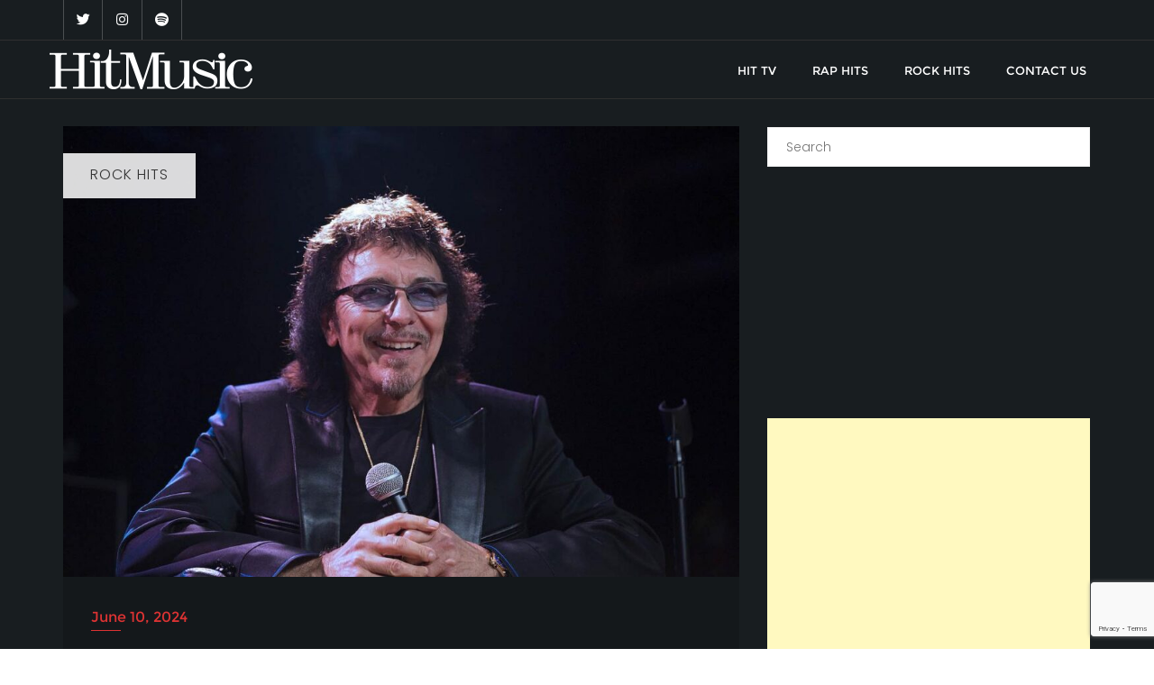

--- FILE ---
content_type: text/html; charset=UTF-8
request_url: https://hitmusic.tv/rock-news/tony-iommi-quite-a-lot-of-stuff-happening-creatively/
body_size: 23772
content:
<!doctype html>
<html dir="ltr" lang="en-US" prefix="og: https://ogp.me/ns#">
<head>
	<meta charset="UTF-8">
	<meta name="viewport" content="width=device-width, initial-scale=1">
	<link rel="profile" href="https://gmpg.org/xfn/11">
	<title>Tony Iommi: ‘Quite a Lot of Stuff Happening’ Creatively - HitMusic.tv</title>
	<style>img:is([sizes="auto" i], [sizes^="auto," i]) { contain-intrinsic-size: 3000px 1500px }</style>
	
		<!-- All in One SEO 4.8.5 - aioseo.com -->
	<meta name="description" content="While the new Anno Domini box set reflecting on the Tony Martin-era of Black Sabbath is front and center for Tony Iommi right now, the guitar great revealed to Full Metal Jackie on her weekend radio show that things have been picking up creatively for him of late.Iommi shared that he&#039;s working on a new" />
	<meta name="robots" content="max-image-preview:large" />
	<meta name="author" content="Kai Fujiruma"/>
	<meta name="google-site-verification" content="1_jsfNGO1cB91fyEvHha7WeAKpIlsV3DyCgM1Bvpnmg" />
	<link rel="canonical" href="https://loudwire.com/tony-iommi-open-creative-opportunities-new-album-interview/" />
	<meta name="generator" content="All in One SEO (AIOSEO) 4.8.5" />
		<meta property="og:locale" content="en_US" />
		<meta property="og:site_name" content="HitMusic.tv" />
		<meta property="og:type" content="article" />
		<meta property="og:title" content="Tony Iommi: ‘Quite a Lot of Stuff Happening’ Creatively - HitMusic.tv" />
		<meta property="og:description" content="While the new Anno Domini box set reflecting on the Tony Martin-era of Black Sabbath is front and center for Tony Iommi right now, the guitar great revealed to Full Metal Jackie on her weekend radio show that things have been picking up creatively for him of late.Iommi shared that he&#039;s working on a new" />
		<meta property="og:url" content="https://loudwire.com/tony-iommi-open-creative-opportunities-new-album-interview/" />
		<meta property="og:image" content="https://hitmusic.tv/wp-content/uploads/2021/07/hitmusic_logo_W.svg" />
		<meta property="og:image:secure_url" content="https://hitmusic.tv/wp-content/uploads/2021/07/hitmusic_logo_W.svg" />
		<meta property="og:image:width" content="1562" />
		<meta property="og:image:height" content="303" />
		<meta property="article:published_time" content="2024-06-10T13:10:45+00:00" />
		<meta property="article:modified_time" content="2024-06-10T13:20:36+00:00" />
		<meta property="article:publisher" content="https://www.facebook.com/hitmustv" />
		<meta name="twitter:card" content="summary" />
		<meta name="twitter:site" content="@hitmustv" />
		<meta name="twitter:title" content="Tony Iommi: ‘Quite a Lot of Stuff Happening’ Creatively - HitMusic.tv" />
		<meta name="twitter:description" content="While the new Anno Domini box set reflecting on the Tony Martin-era of Black Sabbath is front and center for Tony Iommi right now, the guitar great revealed to Full Metal Jackie on her weekend radio show that things have been picking up creatively for him of late.Iommi shared that he&#039;s working on a new" />
		<meta name="twitter:creator" content="@hitmustv" />
		<meta name="twitter:image" content="https://hitmusic.tv/wp-content/uploads/2021/07/hitmusic_logo_W.svg" />
		<meta name="twitter:label1" content="Written by" />
		<meta name="twitter:data1" content="Kai Fujiruma" />
		<meta name="twitter:label2" content="Est. reading time" />
		<meta name="twitter:data2" content="14 minutes" />
		<script type="application/ld+json" class="aioseo-schema">
			{"@context":"https:\/\/schema.org","@graph":[{"@type":"Article","@id":"https:\/\/hitmusic.tv\/rock-news\/tony-iommi-quite-a-lot-of-stuff-happening-creatively\/#article","name":"Tony Iommi: \u2018Quite a Lot of Stuff Happening\u2019 Creatively - HitMusic.tv","headline":"Tony Iommi: &#8216;Quite a Lot of Stuff Happening&#8217; Creatively","author":{"@id":"https:\/\/hitmusic.tv\/author\/admin\/#author"},"publisher":{"@id":"https:\/\/hitmusic.tv\/#organization"},"image":{"@type":"ImageObject","url":"https:\/\/hitmusic.tv\/wp-content\/uploads\/2024\/06\/Tony-Iommi.jpg","width":1200,"height":800},"datePublished":"2024-06-10T13:10:45+00:00","dateModified":"2024-06-10T13:20:36+00:00","inLanguage":"en-US","mainEntityOfPage":{"@id":"https:\/\/hitmusic.tv\/rock-news\/tony-iommi-quite-a-lot-of-stuff-happening-creatively\/#webpage"},"isPartOf":{"@id":"https:\/\/hitmusic.tv\/rock-news\/tony-iommi-quite-a-lot-of-stuff-happening-creatively\/#webpage"},"articleSection":"Rock Hits"},{"@type":"BreadcrumbList","@id":"https:\/\/hitmusic.tv\/rock-news\/tony-iommi-quite-a-lot-of-stuff-happening-creatively\/#breadcrumblist","itemListElement":[{"@type":"ListItem","@id":"https:\/\/hitmusic.tv#listItem","position":1,"name":"Home","item":"https:\/\/hitmusic.tv","nextItem":{"@type":"ListItem","@id":"https:\/\/hitmusic.tv\/category\/rock-news\/#listItem","name":"Rock Hits"}},{"@type":"ListItem","@id":"https:\/\/hitmusic.tv\/category\/rock-news\/#listItem","position":2,"name":"Rock Hits","item":"https:\/\/hitmusic.tv\/category\/rock-news\/","nextItem":{"@type":"ListItem","@id":"https:\/\/hitmusic.tv\/rock-news\/tony-iommi-quite-a-lot-of-stuff-happening-creatively\/#listItem","name":"Tony Iommi: &#8216;Quite a Lot of Stuff Happening&#8217; Creatively"},"previousItem":{"@type":"ListItem","@id":"https:\/\/hitmusic.tv#listItem","name":"Home"}},{"@type":"ListItem","@id":"https:\/\/hitmusic.tv\/rock-news\/tony-iommi-quite-a-lot-of-stuff-happening-creatively\/#listItem","position":3,"name":"Tony Iommi: &#8216;Quite a Lot of Stuff Happening&#8217; Creatively","previousItem":{"@type":"ListItem","@id":"https:\/\/hitmusic.tv\/category\/rock-news\/#listItem","name":"Rock Hits"}}]},{"@type":"Organization","@id":"https:\/\/hitmusic.tv\/#organization","name":"music promo","url":"https:\/\/hitmusic.tv\/","logo":{"@type":"ImageObject","url":"https:\/\/hitmusic.tv\/wp-content\/uploads\/2021\/07\/cropped-Main-logo-W.png","@id":"https:\/\/hitmusic.tv\/rock-news\/tony-iommi-quite-a-lot-of-stuff-happening-creatively\/#organizationLogo","width":225,"height":44},"image":{"@id":"https:\/\/hitmusic.tv\/rock-news\/tony-iommi-quite-a-lot-of-stuff-happening-creatively\/#organizationLogo"},"sameAs":["https:\/\/www.facebook.com\/hitmustv","https:\/\/twitter.com\/hitmustv","https:\/\/www.instagram.com\/hitmusictv"]},{"@type":"Person","@id":"https:\/\/hitmusic.tv\/author\/admin\/#author","url":"https:\/\/hitmusic.tv\/author\/admin\/","name":"Kai Fujiruma","image":{"@type":"ImageObject","@id":"https:\/\/hitmusic.tv\/rock-news\/tony-iommi-quite-a-lot-of-stuff-happening-creatively\/#authorImage","url":"https:\/\/secure.gravatar.com\/avatar\/7219a12d6116857d47fb3d4a4deb55b5d95bc3388170a95e5231d5d13613de26?s=96&d=mm&r=g","width":96,"height":96,"caption":"Kai Fujiruma"}},{"@type":"WebPage","@id":"https:\/\/hitmusic.tv\/rock-news\/tony-iommi-quite-a-lot-of-stuff-happening-creatively\/#webpage","url":"https:\/\/hitmusic.tv\/rock-news\/tony-iommi-quite-a-lot-of-stuff-happening-creatively\/","name":"Tony Iommi: \u2018Quite a Lot of Stuff Happening\u2019 Creatively - HitMusic.tv","description":"While the new Anno Domini box set reflecting on the Tony Martin-era of Black Sabbath is front and center for Tony Iommi right now, the guitar great revealed to Full Metal Jackie on her weekend radio show that things have been picking up creatively for him of late.Iommi shared that he's working on a new","inLanguage":"en-US","isPartOf":{"@id":"https:\/\/hitmusic.tv\/#website"},"breadcrumb":{"@id":"https:\/\/hitmusic.tv\/rock-news\/tony-iommi-quite-a-lot-of-stuff-happening-creatively\/#breadcrumblist"},"author":{"@id":"https:\/\/hitmusic.tv\/author\/admin\/#author"},"creator":{"@id":"https:\/\/hitmusic.tv\/author\/admin\/#author"},"image":{"@type":"ImageObject","url":"https:\/\/hitmusic.tv\/wp-content\/uploads\/2024\/06\/Tony-Iommi.jpg","@id":"https:\/\/hitmusic.tv\/rock-news\/tony-iommi-quite-a-lot-of-stuff-happening-creatively\/#mainImage","width":1200,"height":800},"primaryImageOfPage":{"@id":"https:\/\/hitmusic.tv\/rock-news\/tony-iommi-quite-a-lot-of-stuff-happening-creatively\/#mainImage"},"datePublished":"2024-06-10T13:10:45+00:00","dateModified":"2024-06-10T13:20:36+00:00"},{"@type":"WebSite","@id":"https:\/\/hitmusic.tv\/#website","url":"https:\/\/hitmusic.tv\/","name":"HitMusic.tv","inLanguage":"en-US","publisher":{"@id":"https:\/\/hitmusic.tv\/#organization"}}]}
		</script>
		<!-- All in One SEO -->

<link rel='dns-prefetch' href='//www.googletagmanager.com' />
<link rel='dns-prefetch' href='//fonts.googleapis.com' />
<link href='https://fonts.gstatic.com' crossorigin rel='preconnect' />
<link rel="alternate" type="application/rss+xml" title="HitMusic.tv &raquo; Feed" href="https://hitmusic.tv/feed/" />
<script type="text/javascript">
/* <![CDATA[ */
window._wpemojiSettings = {"baseUrl":"https:\/\/s.w.org\/images\/core\/emoji\/16.0.1\/72x72\/","ext":".png","svgUrl":"https:\/\/s.w.org\/images\/core\/emoji\/16.0.1\/svg\/","svgExt":".svg","source":{"concatemoji":"https:\/\/hitmusic.tv\/wp-includes\/js\/wp-emoji-release.min.js?ver=6.8.3"}};
/*! This file is auto-generated */
!function(s,n){var o,i,e;function c(e){try{var t={supportTests:e,timestamp:(new Date).valueOf()};sessionStorage.setItem(o,JSON.stringify(t))}catch(e){}}function p(e,t,n){e.clearRect(0,0,e.canvas.width,e.canvas.height),e.fillText(t,0,0);var t=new Uint32Array(e.getImageData(0,0,e.canvas.width,e.canvas.height).data),a=(e.clearRect(0,0,e.canvas.width,e.canvas.height),e.fillText(n,0,0),new Uint32Array(e.getImageData(0,0,e.canvas.width,e.canvas.height).data));return t.every(function(e,t){return e===a[t]})}function u(e,t){e.clearRect(0,0,e.canvas.width,e.canvas.height),e.fillText(t,0,0);for(var n=e.getImageData(16,16,1,1),a=0;a<n.data.length;a++)if(0!==n.data[a])return!1;return!0}function f(e,t,n,a){switch(t){case"flag":return n(e,"\ud83c\udff3\ufe0f\u200d\u26a7\ufe0f","\ud83c\udff3\ufe0f\u200b\u26a7\ufe0f")?!1:!n(e,"\ud83c\udde8\ud83c\uddf6","\ud83c\udde8\u200b\ud83c\uddf6")&&!n(e,"\ud83c\udff4\udb40\udc67\udb40\udc62\udb40\udc65\udb40\udc6e\udb40\udc67\udb40\udc7f","\ud83c\udff4\u200b\udb40\udc67\u200b\udb40\udc62\u200b\udb40\udc65\u200b\udb40\udc6e\u200b\udb40\udc67\u200b\udb40\udc7f");case"emoji":return!a(e,"\ud83e\udedf")}return!1}function g(e,t,n,a){var r="undefined"!=typeof WorkerGlobalScope&&self instanceof WorkerGlobalScope?new OffscreenCanvas(300,150):s.createElement("canvas"),o=r.getContext("2d",{willReadFrequently:!0}),i=(o.textBaseline="top",o.font="600 32px Arial",{});return e.forEach(function(e){i[e]=t(o,e,n,a)}),i}function t(e){var t=s.createElement("script");t.src=e,t.defer=!0,s.head.appendChild(t)}"undefined"!=typeof Promise&&(o="wpEmojiSettingsSupports",i=["flag","emoji"],n.supports={everything:!0,everythingExceptFlag:!0},e=new Promise(function(e){s.addEventListener("DOMContentLoaded",e,{once:!0})}),new Promise(function(t){var n=function(){try{var e=JSON.parse(sessionStorage.getItem(o));if("object"==typeof e&&"number"==typeof e.timestamp&&(new Date).valueOf()<e.timestamp+604800&&"object"==typeof e.supportTests)return e.supportTests}catch(e){}return null}();if(!n){if("undefined"!=typeof Worker&&"undefined"!=typeof OffscreenCanvas&&"undefined"!=typeof URL&&URL.createObjectURL&&"undefined"!=typeof Blob)try{var e="postMessage("+g.toString()+"("+[JSON.stringify(i),f.toString(),p.toString(),u.toString()].join(",")+"));",a=new Blob([e],{type:"text/javascript"}),r=new Worker(URL.createObjectURL(a),{name:"wpTestEmojiSupports"});return void(r.onmessage=function(e){c(n=e.data),r.terminate(),t(n)})}catch(e){}c(n=g(i,f,p,u))}t(n)}).then(function(e){for(var t in e)n.supports[t]=e[t],n.supports.everything=n.supports.everything&&n.supports[t],"flag"!==t&&(n.supports.everythingExceptFlag=n.supports.everythingExceptFlag&&n.supports[t]);n.supports.everythingExceptFlag=n.supports.everythingExceptFlag&&!n.supports.flag,n.DOMReady=!1,n.readyCallback=function(){n.DOMReady=!0}}).then(function(){return e}).then(function(){var e;n.supports.everything||(n.readyCallback(),(e=n.source||{}).concatemoji?t(e.concatemoji):e.wpemoji&&e.twemoji&&(t(e.twemoji),t(e.wpemoji)))}))}((window,document),window._wpemojiSettings);
/* ]]> */
</script>
<style id='wp-emoji-styles-inline-css' type='text/css'>

	img.wp-smiley, img.emoji {
		display: inline !important;
		border: none !important;
		box-shadow: none !important;
		height: 1em !important;
		width: 1em !important;
		margin: 0 0.07em !important;
		vertical-align: -0.1em !important;
		background: none !important;
		padding: 0 !important;
	}
</style>
<link rel='stylesheet' id='wp-block-library-css' href='https://hitmusic.tv/wp-includes/css/dist/block-library/style.min.css?ver=6.8.3' type='text/css' media='all' />
<style id='wp-block-library-theme-inline-css' type='text/css'>
.wp-block-audio :where(figcaption){color:#555;font-size:13px;text-align:center}.is-dark-theme .wp-block-audio :where(figcaption){color:#ffffffa6}.wp-block-audio{margin:0 0 1em}.wp-block-code{border:1px solid #ccc;border-radius:4px;font-family:Menlo,Consolas,monaco,monospace;padding:.8em 1em}.wp-block-embed :where(figcaption){color:#555;font-size:13px;text-align:center}.is-dark-theme .wp-block-embed :where(figcaption){color:#ffffffa6}.wp-block-embed{margin:0 0 1em}.blocks-gallery-caption{color:#555;font-size:13px;text-align:center}.is-dark-theme .blocks-gallery-caption{color:#ffffffa6}:root :where(.wp-block-image figcaption){color:#555;font-size:13px;text-align:center}.is-dark-theme :root :where(.wp-block-image figcaption){color:#ffffffa6}.wp-block-image{margin:0 0 1em}.wp-block-pullquote{border-bottom:4px solid;border-top:4px solid;color:currentColor;margin-bottom:1.75em}.wp-block-pullquote cite,.wp-block-pullquote footer,.wp-block-pullquote__citation{color:currentColor;font-size:.8125em;font-style:normal;text-transform:uppercase}.wp-block-quote{border-left:.25em solid;margin:0 0 1.75em;padding-left:1em}.wp-block-quote cite,.wp-block-quote footer{color:currentColor;font-size:.8125em;font-style:normal;position:relative}.wp-block-quote:where(.has-text-align-right){border-left:none;border-right:.25em solid;padding-left:0;padding-right:1em}.wp-block-quote:where(.has-text-align-center){border:none;padding-left:0}.wp-block-quote.is-large,.wp-block-quote.is-style-large,.wp-block-quote:where(.is-style-plain){border:none}.wp-block-search .wp-block-search__label{font-weight:700}.wp-block-search__button{border:1px solid #ccc;padding:.375em .625em}:where(.wp-block-group.has-background){padding:1.25em 2.375em}.wp-block-separator.has-css-opacity{opacity:.4}.wp-block-separator{border:none;border-bottom:2px solid;margin-left:auto;margin-right:auto}.wp-block-separator.has-alpha-channel-opacity{opacity:1}.wp-block-separator:not(.is-style-wide):not(.is-style-dots){width:100px}.wp-block-separator.has-background:not(.is-style-dots){border-bottom:none;height:1px}.wp-block-separator.has-background:not(.is-style-wide):not(.is-style-dots){height:2px}.wp-block-table{margin:0 0 1em}.wp-block-table td,.wp-block-table th{word-break:normal}.wp-block-table :where(figcaption){color:#555;font-size:13px;text-align:center}.is-dark-theme .wp-block-table :where(figcaption){color:#ffffffa6}.wp-block-video :where(figcaption){color:#555;font-size:13px;text-align:center}.is-dark-theme .wp-block-video :where(figcaption){color:#ffffffa6}.wp-block-video{margin:0 0 1em}:root :where(.wp-block-template-part.has-background){margin-bottom:0;margin-top:0;padding:1.25em 2.375em}
</style>
<style id='classic-theme-styles-inline-css' type='text/css'>
/*! This file is auto-generated */
.wp-block-button__link{color:#fff;background-color:#32373c;border-radius:9999px;box-shadow:none;text-decoration:none;padding:calc(.667em + 2px) calc(1.333em + 2px);font-size:1.125em}.wp-block-file__button{background:#32373c;color:#fff;text-decoration:none}
</style>
<style id='global-styles-inline-css' type='text/css'>
:root{--wp--preset--aspect-ratio--square: 1;--wp--preset--aspect-ratio--4-3: 4/3;--wp--preset--aspect-ratio--3-4: 3/4;--wp--preset--aspect-ratio--3-2: 3/2;--wp--preset--aspect-ratio--2-3: 2/3;--wp--preset--aspect-ratio--16-9: 16/9;--wp--preset--aspect-ratio--9-16: 9/16;--wp--preset--color--black: #000000;--wp--preset--color--cyan-bluish-gray: #abb8c3;--wp--preset--color--white: #ffffff;--wp--preset--color--pale-pink: #f78da7;--wp--preset--color--vivid-red: #cf2e2e;--wp--preset--color--luminous-vivid-orange: #ff6900;--wp--preset--color--luminous-vivid-amber: #fcb900;--wp--preset--color--light-green-cyan: #7bdcb5;--wp--preset--color--vivid-green-cyan: #00d084;--wp--preset--color--pale-cyan-blue: #8ed1fc;--wp--preset--color--vivid-cyan-blue: #0693e3;--wp--preset--color--vivid-purple: #9b51e0;--wp--preset--gradient--vivid-cyan-blue-to-vivid-purple: linear-gradient(135deg,rgba(6,147,227,1) 0%,rgb(155,81,224) 100%);--wp--preset--gradient--light-green-cyan-to-vivid-green-cyan: linear-gradient(135deg,rgb(122,220,180) 0%,rgb(0,208,130) 100%);--wp--preset--gradient--luminous-vivid-amber-to-luminous-vivid-orange: linear-gradient(135deg,rgba(252,185,0,1) 0%,rgba(255,105,0,1) 100%);--wp--preset--gradient--luminous-vivid-orange-to-vivid-red: linear-gradient(135deg,rgba(255,105,0,1) 0%,rgb(207,46,46) 100%);--wp--preset--gradient--very-light-gray-to-cyan-bluish-gray: linear-gradient(135deg,rgb(238,238,238) 0%,rgb(169,184,195) 100%);--wp--preset--gradient--cool-to-warm-spectrum: linear-gradient(135deg,rgb(74,234,220) 0%,rgb(151,120,209) 20%,rgb(207,42,186) 40%,rgb(238,44,130) 60%,rgb(251,105,98) 80%,rgb(254,248,76) 100%);--wp--preset--gradient--blush-light-purple: linear-gradient(135deg,rgb(255,206,236) 0%,rgb(152,150,240) 100%);--wp--preset--gradient--blush-bordeaux: linear-gradient(135deg,rgb(254,205,165) 0%,rgb(254,45,45) 50%,rgb(107,0,62) 100%);--wp--preset--gradient--luminous-dusk: linear-gradient(135deg,rgb(255,203,112) 0%,rgb(199,81,192) 50%,rgb(65,88,208) 100%);--wp--preset--gradient--pale-ocean: linear-gradient(135deg,rgb(255,245,203) 0%,rgb(182,227,212) 50%,rgb(51,167,181) 100%);--wp--preset--gradient--electric-grass: linear-gradient(135deg,rgb(202,248,128) 0%,rgb(113,206,126) 100%);--wp--preset--gradient--midnight: linear-gradient(135deg,rgb(2,3,129) 0%,rgb(40,116,252) 100%);--wp--preset--font-size--small: 13px;--wp--preset--font-size--medium: 20px;--wp--preset--font-size--large: 36px;--wp--preset--font-size--x-large: 42px;--wp--preset--spacing--20: 0.44rem;--wp--preset--spacing--30: 0.67rem;--wp--preset--spacing--40: 1rem;--wp--preset--spacing--50: 1.5rem;--wp--preset--spacing--60: 2.25rem;--wp--preset--spacing--70: 3.38rem;--wp--preset--spacing--80: 5.06rem;--wp--preset--shadow--natural: 6px 6px 9px rgba(0, 0, 0, 0.2);--wp--preset--shadow--deep: 12px 12px 50px rgba(0, 0, 0, 0.4);--wp--preset--shadow--sharp: 6px 6px 0px rgba(0, 0, 0, 0.2);--wp--preset--shadow--outlined: 6px 6px 0px -3px rgba(255, 255, 255, 1), 6px 6px rgba(0, 0, 0, 1);--wp--preset--shadow--crisp: 6px 6px 0px rgba(0, 0, 0, 1);}:where(.is-layout-flex){gap: 0.5em;}:where(.is-layout-grid){gap: 0.5em;}body .is-layout-flex{display: flex;}.is-layout-flex{flex-wrap: wrap;align-items: center;}.is-layout-flex > :is(*, div){margin: 0;}body .is-layout-grid{display: grid;}.is-layout-grid > :is(*, div){margin: 0;}:where(.wp-block-columns.is-layout-flex){gap: 2em;}:where(.wp-block-columns.is-layout-grid){gap: 2em;}:where(.wp-block-post-template.is-layout-flex){gap: 1.25em;}:where(.wp-block-post-template.is-layout-grid){gap: 1.25em;}.has-black-color{color: var(--wp--preset--color--black) !important;}.has-cyan-bluish-gray-color{color: var(--wp--preset--color--cyan-bluish-gray) !important;}.has-white-color{color: var(--wp--preset--color--white) !important;}.has-pale-pink-color{color: var(--wp--preset--color--pale-pink) !important;}.has-vivid-red-color{color: var(--wp--preset--color--vivid-red) !important;}.has-luminous-vivid-orange-color{color: var(--wp--preset--color--luminous-vivid-orange) !important;}.has-luminous-vivid-amber-color{color: var(--wp--preset--color--luminous-vivid-amber) !important;}.has-light-green-cyan-color{color: var(--wp--preset--color--light-green-cyan) !important;}.has-vivid-green-cyan-color{color: var(--wp--preset--color--vivid-green-cyan) !important;}.has-pale-cyan-blue-color{color: var(--wp--preset--color--pale-cyan-blue) !important;}.has-vivid-cyan-blue-color{color: var(--wp--preset--color--vivid-cyan-blue) !important;}.has-vivid-purple-color{color: var(--wp--preset--color--vivid-purple) !important;}.has-black-background-color{background-color: var(--wp--preset--color--black) !important;}.has-cyan-bluish-gray-background-color{background-color: var(--wp--preset--color--cyan-bluish-gray) !important;}.has-white-background-color{background-color: var(--wp--preset--color--white) !important;}.has-pale-pink-background-color{background-color: var(--wp--preset--color--pale-pink) !important;}.has-vivid-red-background-color{background-color: var(--wp--preset--color--vivid-red) !important;}.has-luminous-vivid-orange-background-color{background-color: var(--wp--preset--color--luminous-vivid-orange) !important;}.has-luminous-vivid-amber-background-color{background-color: var(--wp--preset--color--luminous-vivid-amber) !important;}.has-light-green-cyan-background-color{background-color: var(--wp--preset--color--light-green-cyan) !important;}.has-vivid-green-cyan-background-color{background-color: var(--wp--preset--color--vivid-green-cyan) !important;}.has-pale-cyan-blue-background-color{background-color: var(--wp--preset--color--pale-cyan-blue) !important;}.has-vivid-cyan-blue-background-color{background-color: var(--wp--preset--color--vivid-cyan-blue) !important;}.has-vivid-purple-background-color{background-color: var(--wp--preset--color--vivid-purple) !important;}.has-black-border-color{border-color: var(--wp--preset--color--black) !important;}.has-cyan-bluish-gray-border-color{border-color: var(--wp--preset--color--cyan-bluish-gray) !important;}.has-white-border-color{border-color: var(--wp--preset--color--white) !important;}.has-pale-pink-border-color{border-color: var(--wp--preset--color--pale-pink) !important;}.has-vivid-red-border-color{border-color: var(--wp--preset--color--vivid-red) !important;}.has-luminous-vivid-orange-border-color{border-color: var(--wp--preset--color--luminous-vivid-orange) !important;}.has-luminous-vivid-amber-border-color{border-color: var(--wp--preset--color--luminous-vivid-amber) !important;}.has-light-green-cyan-border-color{border-color: var(--wp--preset--color--light-green-cyan) !important;}.has-vivid-green-cyan-border-color{border-color: var(--wp--preset--color--vivid-green-cyan) !important;}.has-pale-cyan-blue-border-color{border-color: var(--wp--preset--color--pale-cyan-blue) !important;}.has-vivid-cyan-blue-border-color{border-color: var(--wp--preset--color--vivid-cyan-blue) !important;}.has-vivid-purple-border-color{border-color: var(--wp--preset--color--vivid-purple) !important;}.has-vivid-cyan-blue-to-vivid-purple-gradient-background{background: var(--wp--preset--gradient--vivid-cyan-blue-to-vivid-purple) !important;}.has-light-green-cyan-to-vivid-green-cyan-gradient-background{background: var(--wp--preset--gradient--light-green-cyan-to-vivid-green-cyan) !important;}.has-luminous-vivid-amber-to-luminous-vivid-orange-gradient-background{background: var(--wp--preset--gradient--luminous-vivid-amber-to-luminous-vivid-orange) !important;}.has-luminous-vivid-orange-to-vivid-red-gradient-background{background: var(--wp--preset--gradient--luminous-vivid-orange-to-vivid-red) !important;}.has-very-light-gray-to-cyan-bluish-gray-gradient-background{background: var(--wp--preset--gradient--very-light-gray-to-cyan-bluish-gray) !important;}.has-cool-to-warm-spectrum-gradient-background{background: var(--wp--preset--gradient--cool-to-warm-spectrum) !important;}.has-blush-light-purple-gradient-background{background: var(--wp--preset--gradient--blush-light-purple) !important;}.has-blush-bordeaux-gradient-background{background: var(--wp--preset--gradient--blush-bordeaux) !important;}.has-luminous-dusk-gradient-background{background: var(--wp--preset--gradient--luminous-dusk) !important;}.has-pale-ocean-gradient-background{background: var(--wp--preset--gradient--pale-ocean) !important;}.has-electric-grass-gradient-background{background: var(--wp--preset--gradient--electric-grass) !important;}.has-midnight-gradient-background{background: var(--wp--preset--gradient--midnight) !important;}.has-small-font-size{font-size: var(--wp--preset--font-size--small) !important;}.has-medium-font-size{font-size: var(--wp--preset--font-size--medium) !important;}.has-large-font-size{font-size: var(--wp--preset--font-size--large) !important;}.has-x-large-font-size{font-size: var(--wp--preset--font-size--x-large) !important;}
:where(.wp-block-post-template.is-layout-flex){gap: 1.25em;}:where(.wp-block-post-template.is-layout-grid){gap: 1.25em;}
:where(.wp-block-columns.is-layout-flex){gap: 2em;}:where(.wp-block-columns.is-layout-grid){gap: 2em;}
:root :where(.wp-block-pullquote){font-size: 1.5em;line-height: 1.6;}
</style>
<link rel='stylesheet' id='wpcf7-stripe-css' href='https://hitmusic.tv/wp-content/plugins/contact-form-7/modules/stripe/style.css?ver=6.1.1' type='text/css' media='all' />
<link rel='stylesheet' id='contact-form-7-css' href='https://hitmusic.tv/wp-content/plugins/contact-form-7/includes/css/styles.css?ver=6.1.1' type='text/css' media='all' />
<link rel='stylesheet' id='bootstrap-css' href='https://hitmusic.tv/wp-content/themes/bizberg/assets/bootstrap/css/bootstrap.min.css?ver=10' type='text/css' media='all' />
<link rel='stylesheet' id='font-awesome-5-css' href='https://hitmusic.tv/wp-content/themes/bizberg/assets/icons/font-awesome-5/css/all.css?ver=10' type='text/css' media='all' />
<link rel='stylesheet' id='bizberg-main-css' href='https://hitmusic.tv/wp-content/themes/bizberg/assets/css/main.css?ver=10' type='text/css' media='all' />
<link rel='stylesheet' id='bizberg-component-css' href='https://hitmusic.tv/wp-content/themes/bizberg/assets/css/component.css?ver=10' type='text/css' media='all' />
<link rel='stylesheet' id='bizberg-style2-css' href='https://hitmusic.tv/wp-content/themes/bizberg/assets/css/style.css?ver=10' type='text/css' media='all' />
<link rel='stylesheet' id='bizberg-responsive-css' href='https://hitmusic.tv/wp-content/themes/bizberg/assets/css/responsive.css?ver=10' type='text/css' media='all' />
<link rel='stylesheet' id='artistic_blog_chld_css-css' href='https://hitmusic.tv/wp-content/themes/bizberg/style.css?ver=10' type='text/css' media='all' />
<link rel='stylesheet' id='bizberg-style-css' href='https://hitmusic.tv/wp-content/themes/artistic-blog/style.css?ver=6.8.3' type='text/css' media='all' />
<style id='bizberg-style-inline-css' type='text/css'>
body.home header#masthead {

		    border-bottom: 1px solid #eee;

		}body:not(.home) header#masthead {

		    border-bottom: 1px solid #eee;

		}.banner .slider .overlay {

	   background: linear-gradient(-90deg, rgba(20,0,0,0.30), rgba(221,51,51,0.3));

	}.breadcrumb-wrapper .section-title{ text-align:left;padding-top:165px; padding-bottom:165px; padding-left:0px; padding-right:0px }body.home .breadcrumb-wrapper.homepage_banner .overlay {

	  	background: linear-gradient(-90deg, rgba(0, 0, 0, 0.6), rgba(0, 0, 0, 0.6));

	}body:not(.home) .breadcrumb-wrapper .overlay {

	  	background: linear-gradient(-90deg, rgba(0, 0, 0, 0.6), rgba(0, 0, 0, 0.6));

	}.banner .slider .swiper-button-next, .banner .slider .swiper-button-prev { border-radius: 0px; transform: rotate(45deg); } .banner .slider .swiper-button-next:after, .banner .slider .swiper-button-prev:after{ transform: rotate(-45deg); }body{ background-image: linear-gradient(to right,#181d20,#181d20),url(  ); 

	background-repeat : repeat;

	background-position : center center;

	background-size : cover;

	background-attachment : scroll;}.primary_header_2_wrapper{ background-image: linear-gradient(to right,rgba(255,255,255,0),rgba(255,255,255,0)),url(  ); 

	background-repeat : repeat;

	background-position : center center;

	background-size : cover;

	background-attachment : scroll;}body:not(.page-template-page-fullwidth-transparent-header) header#masthead #top-bar { background: #181d20;

    background: -moz-linear-gradient(90deg, #181d20 0%, #181d20 100%);

    background: -webkit-linear-gradient(90deg, #181d20 0%, #181d20 100%);

    background: linear-gradient(90deg, #181d20 0%, #181d20 100%);

    filter: progid: DXImageTransform.Microsoft.gradient(startColorstr='#181d20', endColorstr='#181d20', GradientType=1); }.navbar-default { background: #181d20;

    background: -moz-linear-gradient(90deg, #181d20 0%, #181d20 100%);

    background: -webkit-linear-gradient(90deg, #181d20 0%, #181d20 100%);

    background: linear-gradient(90deg, #181d20 0%, #181d20 100%);

    filter: progid: DXImageTransform.Microsoft.gradient(startColorstr='#181d20', endColorstr='#181d20', GradientType=1); }.navbar.sticky { background: #dd3333;

    background: -moz-linear-gradient(90deg, #dd3333 0%, #dd3333 100%);

    background: -webkit-linear-gradient(90deg, #dd3333 0%, #dd3333 100%);

    background: linear-gradient(90deg, #dd3333 0%, #dd3333 100%);

    filter: progid: DXImageTransform.Microsoft.gradient(startColorstr='#dd3333', endColorstr='#dd3333', GradientType=1); }a.slider_btn { background: #dd3333;

    background: -moz-linear-gradient(90deg, #dd3333 0%, #dd3333 100%);

    background: -webkit-linear-gradient(90deg, #dd3333 0%, #dd3333 100%);

    background: linear-gradient(90deg, #dd3333 0%, #dd3333 100%);

    filter: progid: DXImageTransform.Microsoft.gradient(startColorstr='#dd3333', endColorstr='#dd3333', GradientType=1); }.featured_cat_background_0{ background:#dd3333 !important; }.blog-banner .container::after { background : linear-gradient( 30deg ,#be3026,#69077a) }.blog-banner .swiper-content h2 a { background-image: linear-gradient( to right, #be3026,#69077a); }.bizberg_dark_mode .full-screen-search, .bizberg_dark_mode .full-screen-search label { background-color:#181d20}
</style>
<link rel='stylesheet' id='bizberg-google-fonts-css' href='//fonts.googleapis.com/css2?family=Lato:wght@300;400;700;900&#038;display=swap' type='text/css' media='all' />
<script type="text/javascript" src="https://hitmusic.tv/wp-includes/js/jquery/jquery.min.js?ver=3.7.1" id="jquery-core-js"></script>
<script type="text/javascript" src="https://hitmusic.tv/wp-includes/js/jquery/jquery-migrate.min.js?ver=3.4.1" id="jquery-migrate-js"></script>
<script type="text/javascript" src="https://hitmusic.tv/wp-content/themes/artistic-blog/script.js?ver=10" id="artistic_blog_script-js"></script>
<script type="text/javascript" src="https://hitmusic.tv/wp-content/themes/bizberg/assets/bootstrap/js/bootstrap.min.js?ver=10" id="bootstrap-js"></script>

<!-- Google tag (gtag.js) snippet added by Site Kit -->
<!-- Google Analytics snippet added by Site Kit -->
<script type="text/javascript" src="https://www.googletagmanager.com/gtag/js?id=GT-5TGBDX3" id="google_gtagjs-js" async></script>
<script type="text/javascript" id="google_gtagjs-js-after">
/* <![CDATA[ */
window.dataLayer = window.dataLayer || [];function gtag(){dataLayer.push(arguments);}
gtag("set","linker",{"domains":["hitmusic.tv"]});
gtag("js", new Date());
gtag("set", "developer_id.dZTNiMT", true);
gtag("config", "GT-5TGBDX3");
/* ]]> */
</script>
<link rel="https://api.w.org/" href="https://hitmusic.tv/wp-json/" /><link rel="alternate" title="JSON" type="application/json" href="https://hitmusic.tv/wp-json/wp/v2/posts/244548" /><link rel="EditURI" type="application/rsd+xml" title="RSD" href="https://hitmusic.tv/xmlrpc.php?rsd" />
<meta name="generator" content="WordPress 6.8.3" />
<link rel='shortlink' href='https://hitmusic.tv/?p=244548' />
<link rel="alternate" title="oEmbed (JSON)" type="application/json+oembed" href="https://hitmusic.tv/wp-json/oembed/1.0/embed?url=https%3A%2F%2Fhitmusic.tv%2Frock-news%2Ftony-iommi-quite-a-lot-of-stuff-happening-creatively%2F" />
<link rel="alternate" title="oEmbed (XML)" type="text/xml+oembed" href="https://hitmusic.tv/wp-json/oembed/1.0/embed?url=https%3A%2F%2Fhitmusic.tv%2Frock-news%2Ftony-iommi-quite-a-lot-of-stuff-happening-creatively%2F&#038;format=xml" />
<meta name="generator" content="Site Kit by Google 1.159.0" /><meta name="generator" content="Feed to Post 3.16.3" />
<link rel="icon" href="https://hitmusic.tv/wp-content/uploads/2021/07/cropped-cropped-Main-logo-W-32x32.png" sizes="32x32" />
<link rel="icon" href="https://hitmusic.tv/wp-content/uploads/2021/07/cropped-cropped-Main-logo-W-192x192.png" sizes="192x192" />
<link rel="apple-touch-icon" href="https://hitmusic.tv/wp-content/uploads/2021/07/cropped-cropped-Main-logo-W-180x180.png" />
<meta name="msapplication-TileImage" content="https://hitmusic.tv/wp-content/uploads/2021/07/cropped-cropped-Main-logo-W-270x270.png" />
		<style type="text/css" id="wp-custom-css">
			img.site_logo {
    width: 100%;
}
p.copyright {
    display: none;
}		</style>
		<style id="kirki-inline-styles">.artistic_blog_banner .swiper-content{background-color:#181d20;}.blog-banner .swiper-content .content-category a::after{border-left-color:#181d20;}.blog-banner .slide-inner .slide-image{background-color:#e91e63;}.blog-banner .swiper-content .content-category a{background:#dd3333;}.blog-banner .swiper-content .content-category a::before{border-left-color:#dd3333;}.blog-banner .swiper-button-prev, .blog-banner .swiper-button-next{background:#14181b;}.blog-banner .swiper-button-prev:hover, .blog-banner .swiper-button-next:hover{background:#dd3333;}.blog-banner .swiper-content h2{font-size:64px !important;line-height:1.2 !important;}.artistic-blog-post-outer h2.section-title{font-size:45px;}.featured_posts_wrapper{padding-top:100px;padding-bottom:70px;background-color:#14181b;}.featured_posts_wrapper .section-heading-wrapper{text-align:center;}.artistic-blog-post-item{height:300px;background:#dd3333;}body.home header#masthead, body:not(.home) header#masthead{border-bottom-width:1px;border-bottom-color:#2f2f2f;}.navbar-default .navbar-collapse{border-color:#181d20;}.navbar-default .navbar-nav>li>a,.header-search i{color:#fff;}.navbar-default .navbar-nav>li>a:after{background:#181d20;}.page-fullwidth-transparent-header header .navbar-default .navbar-nav > li > a:hover,.page-fullwidth-transparent-header .navbar-nav > li:hover > a{color:#dd3333 !important;}header .navbar-default .navbar-nav > li > a:hover,.navbar-nav > li:hover,.header-search .search-form input#searchsubmit, .header-search .search-form input#searchsubmit:visited,header .navbar-default .navbar-nav > li > a:focus{background:#dd3333 !important;}.navbar-nav > li.header_btn_wrapper:hover,.navbar-nav > li.search_wrapper:hover,.page-fullwidth-transparent-header .navbar-nav > li:hover{background:none !important;}.navbar-nav li ul{border-top-color:#dd3333 !important;background:#14181b;border-color:rgba(37,37,38,0.57);}header .navbar-default .navbar-nav > li > a:hover,header .navbar-default .navbar-nav > li > a:focus{border-color:#b12929;}.sticky .bizberg_header_wrapper h3,.sticky .primary_header_2 h3,.bizberg_header_wrapper h3{color:#fff;}.sticky .bizberg_header_wrapper p,.sticky .primary_header_2 p, .bizberg_header_wrapper p{color:#fff;}.navbar-default.sticky .navbar-collapse{border-color:#dd3333;}.navbar.sticky.navbar-default .navbar-nav>li>a,.navbar.sticky .header-search i{color:#fff;}.navbar-default.sticky .navbar-nav>li>a:after{background:#dd3333;}header .navbar-default.sticky .navbar-nav > li > a:not(.menu_custom_btn):hover,.sticky .navbar-nav > li:hover,.sticky .header-search .search-form input#searchsubmit,.sticky .header-search .search-form input#searchsubmit:visited{background:#c71d1d !important;}.sticky .navbar-nav > li.header_btn_wrapper:hover,.sticky .navbar-nav > li.search_wrapper:hover{background:none !important;}.sticky .navbar-nav li ul{border-top-color:#c71d1d !important;background:#dd3333;border-color:#df4343;}body:not(.bizberg_transparent_header) header .navbar-default.sticky .navbar-nav > li > a:not(.menu_custom_btn):hover{border-color:#a01818;}.navbar-nav li ul li a{border-bottom-color:rgba(37,37,38,0.57);}.sticky .navbar-nav li ul li a{border-bottom-color:#df4343;}.navbar-nav li ul li a,.navbar-nav li ul li:hover a{color:#fff;}.sticky .navbar-nav li ul li a,.sticky .navbar-nav li ul li:hover a{color:#fff;}.prognroll-bar{display:none;}footer .footer_social_links a i{color:#0a0a0a !important;background:#f1f1f1 !important;}footer#footer.footer-style{background:#630202 !important;}footer#footer.footer-style p{color:#fff;}#footer a{color:#fff;}#footer a:hover{color:#fff;}.slicknav_btn.slicknav_open:before, .slicknav_btn.slicknav_collapsed:before{color:#fff;}.slicknav_nav,.slicknav_nav ul li{background:#14181b;}.slicknav_nav .slicknav_row:hover, .slicknav_nav a:hover, .slicknav_nav .menu_custom_btn:hover{background:#181d20 !important;}.slicknav_nav a,.slicknav_nav a:focus,.slicknav_nav a:hover{color:#fff !important;}.slicknav_nav li.menu-item > a,.slicknav_nav .slicknav_row,.slicknav_nav a.slicknav_item{border-color:#3b3844;}body:not(.page-template-page-fullwidth-transparent-header) header#masthead #top-bar{border-bottom-color:#2f2f2f;}#top-social-left li:first-child a,#top-social-left li a{border-color:rgba(255,255,255,0.22);}#top-social-left li a{color:#fff;}.infobox_header_wrapper li a, .infobox_header_wrapper li{color:#fff;}body.bizberg_transparent_header header#masthead #top-bar,body.bizberg_transparent_header .navbar-default,body.bizberg_transparent_header .primary_header_2_wrapper{background:rgba(10,10,10,0.2);}body.bizberg_transparent_header header#masthead,body.bizberg_transparent_header .navbar.sticky{backdrop-filter:blur(30px);--webkit-backdrop-filter:blur(30px);}body.bizberg_transparent_header header#masthead #top-bar,body.bizberg_transparent_header .primary_header_2_wrapper, .bizberg_transparent_header:not(.bizberg_sticky_header_disabled) header#masthead{border-bottom-color:rgba(255,255,255,0.36);}body.bizberg_transparent_header header#masthead #top-bar #top-social-left li a{border-right-color:rgba(255,255,255,0.36);}body.bizberg_transparent_header header#masthead #top-bar #top-social-left li:first-child a{border-left-color:rgba(255,255,255,0.36);}body.bizberg_transparent_header header#masthead #top-bar .top-bar-right li:after{color:rgba(255,255,255,0.36);}body.bizberg_transparent_header header#masthead .navbar-default .navbar-nav>li>a:after{background:rgba(255,255,255,0.36);}body.bizberg_transparent_header header#masthead #top-bar #top-social-left li a,body.bizberg_transparent_header header#masthead #top-bar .infobox_header_wrapper li a,body.bizberg_transparent_header header#masthead #top-bar .infobox_header_wrapper li, body.bizberg_transparent_header header#masthead .navbar-default .navbar-nav>li>a, body.bizberg_transparent_header header#masthead .header-search i{color:#fff;}body.bizberg_transparent_header header#masthead .bizberg_header_wrapper h3,body.bizberg_transparent_header header#masthead .primary_header_2 h3, body.bizberg_transparent_header header#masthead .bizberg_header_wrapper p, body.bizberg_transparent_header header#masthead .primary_header_2 p{color:#fff;}body.bizberg_transparent_header .page-fullwidth-transparent-header header .navbar-default .navbar-nav > li > a:hover,body.bizberg_transparent_header .page-fullwidth-transparent-header .navbar-nav > li:hover > a{color:rgba(10,10,10,0.1) !important;}body.bizberg_transparent_header header .navbar-default .navbar-nav > li > a:hover, body.bizberg_transparent_header header .navbar-default.sticky .navbar-nav > li > a:hover, body.bizberg_transparent_header .navbar-nav > li:hover,body.bizberg_transparent_header .header-search .search-form input#searchsubmit,body.bizberg_transparent_header .header-search .search-form input#searchsubmit:visited{background:rgba(10,10,10,0.1) !important;}body.bizberg_transparent_header .navbar-nav > li.header_btn_wrapper:hover,body.bizberg_transparent_header .navbar-nav > li.search_wrapper:hover,body.bizberg_transparent_header .page-fullwidth-transparent-header .navbar-nav > li:hover{background:none !important;}body.bizberg_transparent_header .navbar-nav li ul{border-top-color:rgba(10,10,10,0.1) !important;}body.bizberg_transparent_header header .navbar-default .navbar-nav > li > a:hover, body.bizberg_transparent_header header .navbar-default.sticky .navbar-nav > li > a:hover{border-color:transparent;}body.bizberg_transparent_header.bizberg_sticky_header_enabled header#masthead .slicknav_btn.slicknav_open:before, body.bizberg_transparent_header.bizberg_sticky_header_enabled header#masthead .slicknav_btn.slicknav_collapsed:before{color:#434343;}body.bizberg_transparent_header .navbar-default.sticky{background:rgba(255,255,255,0);}body.bizberg_transparent_header .sticky .navbar-nav li ul{border-top-color:rgba(10,10,10,0.1) !important;}body.bizberg_transparent_header header .navbar-default.sticky .navbar-nav > li > a:hover, body.bizberg_transparent_header .sticky .navbar-nav > li:not(.search_wrapper):not(.header_btn_wrapper):hover{background:rgba(10,10,10,0.1) !important;}body.bizberg_transparent_header header#masthead .navbar-default.sticky .navbar-nav>li>a, body.bizberg_transparent_header header#masthead .sticky .header-search i{color:#fff;}body.bizberg_transparent_header header#masthead .sticky .bizberg_header_wrapper h3,body.bizberg_transparent_header header#masthead .sticky .primary_header_2 h3, body.bizberg_transparent_header header#masthead .sticky .bizberg_header_wrapper p, body.bizberg_transparent_header header#masthead .sticky .primary_header_2 p{color:#fff;}.breadcrumb-wrapper.not-home .section-title h1{color:#fff;}.breadcrumb-wrapper.not-home .breadcrumb li a,.breadcrumb>li+li:before{color:#fff;}.breadcrumb-wrapper.not-home .section-title{text-align:left;padding-top:65px;padding-bottom:65px;padding-left:0px;padding-right:0px;}.breadcrumb-wrapper.not-home{background:rgba(20,20,20,.8);background-color:rgba(20,20,20,.8);background-repeat:repeat;background-position:center center;background-attachment:scroll;-webkit-background-size:cover;-moz-background-size:cover;-ms-background-size:cover;-o-background-size:cover;background-size:cover;}body,#blog .blog-post .entry-meta > span > a,#blog .blog-post.blog-large .entry-date a,#sidebar.sidebar-wrapper a,#footer ul.inline-menu > li a,#footer p.copyright,#footer .copyright a,.result-paging-wrapper ul.paging li a, .navigation.pagination a, .navigation.pagination span,.breadcrumb-wrapper.not-home li a,.breadcrumb li .active,.comment-navigation .nav-previous a, .comment-navigation .nav-next a, .post-navigation .nav-previous a, .post-navigation .nav-next a,ul.comment-item li .comment-header > a,.edit_repy_links a,#respond .logged-in-as a,.comments-area label,#respond form input,#respond .comment-form-comment textarea,#cancel-comment-reply-link,.detail-content.single_page p, .comment-content p,p.banner_subtitle, .swiper-content p, .bizberg_detail_cat,.bizberg_detail_user_wrapper a, .bizberg_detail_comment_count, .tag-cloud-heading, .single_page .tagcloud.tags a, .full-screen-search input[type="text"].search-field,.detail-content.single_page ul, .comment-content ul,.bizberg_default_page ul,.bizberg_default_page li,.bizberg_read_time{font-family:Poppins;font-size:16px;font-weight:300;line-height:1.8;}.primary_header_2 h3,.bizberg_header_wrapper h3{font-family:Playfair Display;font-size:30px;font-weight:700;line-height:1.5;text-align:left;text-transform:none;}.primary_header_2 p,.bizberg_header_wrapper p{font-family:Open Sans;font-size:13px;font-weight:400;letter-spacing:2px;line-height:1.8;text-align:left;text-transform:uppercase;}h1:not([class^="elementor-"]):not(.banner-title),.breadcrumb-wrapper h1{font-family:Playfair Display;font-size:64.09px;font-weight:700;line-height:1.1;text-transform:inherit;}h2:not([class^="elementor-"]):not(.title),body.sidebar #sidebar .widget h2, .wp-block-search__label{font-family:Playfair Display;font-size:51.27px;font-weight:700;line-height:1;text-transform:inherit;}h3:not([class^="elementor-"]):not(.header_site_title):not([class^="eael-"]):not(.team-title),.detail-content.single_page h3{font-family:Playfair Display;font-size:41.02px;font-weight:700;line-height:1.5;text-transform:inherit;}h4:not([class^="elementor-"]):not([class^="eael-"]):not([class^="napae-"]){font-family:Playfair Display;font-size:32.81px;font-weight:700;line-height:1.3;text-transform:inherit;}body.sidebar #sidebar .widget h2, .wp-block-search__label{font-size:32.81px;}.navbar.sticky .bizberg_header_wrapper .logo img{max-height:51px;}a:focus{outline:1px dashed #dd3333;}.breadcrumb-wrapper .breadcrumb .active,.post-navigation .nav-previous a:hover, .post-navigation .nav-next a:hover,#blog .blog-post .entry-meta > span > a:hover, nav.comment-navigation a:hover,.bizberg_detail_user_wrapper a:hover,div#respond h3#reply-title small a, .sidebar-wrapper .section-title h3{color:#dd3333;}.widget_text.widget a{color:#dd3333 !important;}.search-form input#searchsubmit,#back-to-top a,.btn-primary, a.btn-primary,.bizberg_woocommerce_shop #respond p.form-submit #submit, .reply a, input.wpcf7-form-control.wpcf7-submit, form.post-password-form input[type="submit"],.result-paging-wrapper ul.paging li.active a, .result-paging-wrapper ul.paging li a:hover, .widget.widget_tag_cloud a:hover, .tagcloud.tags a:hover,.bizberg_detail_cat:after,.full-screen-search .close,p.form-submit .submit, .wp-block-search .wp-block-search__button{background:#dd3333;}.post-navigation .nav-previous a:hover, .post-navigation .nav-next a:hover, nav.comment-navigation a:hover,div#respond h3#reply-title small a{border-color:#dd3333;}.btn-primary, a.btn-primary, .bizberg_woocommerce_shop #respond p.form-submit #submit, .reply a,p.form-submit .submit, input.wpcf7-form-control.wpcf7-submit, form.post-password-form input[type="submit"]{border-color:#b12929;}.btn-primary:hover, a.btn-primary:hover, .bizberg_woocommerce_shop #respond p.form-submit #submit:hover, .reply a:hover, input.wpcf7-form-control.wpcf7-submit:hover, form.post-password-form input[type="submit"]:hover,.red-btn .btn-primary:hover, .error-section a:hover,p.form-submit .submit:hover{background:#b12929;border-color:#dd3333;}.detail-content.single_page a, .bizberg-list .entry-content p a, .comment-list .comment-content a, .widget_text.widget a{text-decoration-color:#dd3333;}.primary_header_2 a.logo:focus h3,.primary_header_2 a.logo:focus p{color:#dd3333;}.detail-content.single_page a, .bizberg-list .entry-content p a, .comment-list .comment-content a, .widget_text.widget a, #comments ul.comment-item li .comment-header > a:focus{color:#dd3333;}.detail-content.single_page .bizberg_post_date a:after, #comments a:focus code{background:#dd3333;}.single_post_layout_2.detail-content.single_page .single-category > span > a{background-color:#dd3333;}body{color:#fff;}h1,h2,h3,h4,h5,h6,h3.blog-title,h2.comments-title{color:#fff;}.bizberg_default_page .single_page h3.blog-title:after,.bizberg_default_page .single_page h2.blog-title:after{border-color:#fff;}div#respond h3#reply-title:after{background:#fff;}a,#blog .blog-post.blog-large .entry-title a,#blog .blog-post .entry-meta > span > a,#blog .blog-post .entry-meta > span.bizberg_read_time,#blog .blog-post.blog-large .entry-date a,ul.comment-item li .comment-header > a,.comment-item .comment-time a,.bizberg_detail_user_wrapper a,.bizberg_detail_comment_count,.comment-navigation .nav-previous a, .comment-navigation .nav-next a, .post-navigation .nav-previous a, .post-navigation .nav-next a, .bizberg_post_date a,.header_sidemenu .mhead p:hover span{color:#fff;}#blog .blog-post.blog-large .entry-date a:after, .comment-navigation .nav-previous a, .comment-navigation .nav-next a, .post-navigation .nav-previous a, .post-navigation .nav-next a{border-color:#fff;}.bizberg_post_date a:after{background:#fff;}.blog_listing_grid_two_column .entry-footer .btn-readmore > svg path{fill:#fff;}a:hover:not(.slider_btn):not(.wp-block-button__link),a:focus:not(.slider_btn),#blog .blog-post.blog-large .entry-title a:hover,#blog .blog-post .entry-meta > span > a:hover,#blog .blog-post .entry-meta > span.bizberg_read_time:hover,#blog .blog-post.blog-large .entry-date a:hover,ul.comment-item li .comment-header > a:hover,.comment-item .comment-time a:hover,.bizberg_detail_user_wrapper a:hover,.bizberg_detail_comment_count:hover,.comment-navigation .nav-previous a:hover,.comment-navigation .nav-next a:hover, .post-navigation .nav-previous a:hover, .post-navigation .nav-next a:hover, #blog #sidebar.sidebar-wrapper .widget:not(.widget_block) li:hover ,.bizberg_post_date a:hover{color:#dd3333;}#blog .blog-post.blog-large .entry-date a:hover:after, .comment-navigation .nav-previous a:hover, .comment-navigation .nav-next a:hover, .post-navigation .nav-previous a:hover, .post-navigation .nav-next a:hover{border-color:#dd3333;}.bizberg_post_date a:hover:after{background:#dd3333;}.elementor-page a:hover,.elementor-page a:focus{color:inherit;}#responsive-menu > li > a:focus{color:#dd3333;}.blog_listing_grid_two_column .entry-footer .btn-readmore:hover > svg path{fill:#dd3333;}#blog .blog-post,.blog-nosidebar-1#blog .blog-post{border-color:#14181b;}#blog .blog-post.bizberg-list{background:#14181b;}.bizberg-list:hover,.blog-nosidebar-1#blog .blog-post{-webkit-box-shadow:0px 0px 15px #14181b;-moz-box-shadow:0px 0px 15px #14181b;box-shadow:0px 0px 15px #14181b;}#blog .blog-post .entry-meta{border-color:#262626;}.navigation.pagination a, .navigation.pagination span{border-color:#fff;color:#fff;}.navigation.pagination span.current,.navigation.pagination a:hover, .navigation.pagination span:hover{background:#dd3333;}.bizberg_cocntent_wrapper{border-color:#14181b;background:#14181b;}.bizberg_user_comment_wrapper{border-color:#262626;}div#respond{border-color:#262626;}#commentform textarea,#commentform input#url,#commentform input#email,#commentform input#author{border-color:#262626;background:#262626;color:#fff;}#sidebar .widget{padding:0px;background:rgba(255,255,255,0);border-color:rgba(255,255,255,0);}#blog #sidebar.sidebar-wrapper .widget:not(.widget_block) a, #blog #sidebar.sidebar-wrapper .widget:not(.widget_block) li{color:#fff;}#blog #sidebar.sidebar-wrapper .widget:not(.widget_block) a:hover, #blog #sidebar.sidebar-wrapper .widget:not(.widget_block) li:hover{color:#dd3333;}#sidebar .widget h2, .wp-block-search__label{color:#dd3333;}#sidebar .widget h2::before, .wp-block-search__label::before{background:#dd3333;}#sidebar .widget:not(.widget_block) ul li{border-color:#303030;}#sidebar .widget select,.calendar_wrap tr, .calendar_wrap th, .calendar_wrap td{color:#181d20;}.home .bizberg_default_page .two-tone-layout .entry-content header.entry-header{display:block;}.home .bizberg_default_page .two-tone-layout .entry-content img.bizberg_featured_image{display:block;}.home h2.homepage_blog_title{font-size:45px !important;font-weight:300;padding-top:30px;padding-bottom:50px;text-align:center;}.tag-cloud-wrapper{display:flex;}.blog-detail-page .content-wrapper:not(.content-wrapper-no-sidebar),.bizberg_default_page .content-wrapper:not(.content-wrapper-no-sidebar){float:left;}.breadcrumb>li+li:before{content:"/\00a0";}.error-section{background-image:url("https://hitmusic.tv/wp-content/themes/bizberg/assets/images/breadcrum.jpg");}@media (min-width: 481px) and (max-width: 1024px){.blog-banner .swiper-content h2{font-size:50px !important;line-height:1.2 !important;}.artistic-blog-post-outer h2.section-title{font-size:40px !important;}.featured_posts_wrapper{padding-top:100px;padding-bottom:70px;}.primary_header_2 h3,.bizberg_header_wrapper h3{font-size:23px !important;}.primary_header_2 p,.bizberg_header_wrapper p{font-size:13px !important;}h1:not([class^="elementor-"]):not(.banner-title),.breadcrumb-wrapper h1{font-size:57.98px;}h2:not([class^="elementor-"]):not(.title),body.sidebar #sidebar .widget h2, .wp-block-search__label{font-size:46.39px;}h3:not([class^="elementor-"]):not(.header_site_title):not([class^="eael-"]):not(.team-title),.detail-content.single_page h3{font-size:37.11px;}h4:not([class^="elementor-"]):not([class^="eael-"]):not([class^="napae-"]){font-size:29.69px;}body.sidebar #sidebar .widget h2, .wp-block-search__label{font-size:29.69px;}.home h2.homepage_blog_title{font-size:40px !important;padding-top:30px;padding-bottom:50px;}}@media (min-width: 320px) and (max-width: 480px){.blog-banner .swiper-content h2{font-size:35px !important;line-height:1.2 !important;}.artistic-blog-post-outer h2.section-title{font-size:35px !important;}.featured_posts_wrapper{padding-top:100px;padding-bottom:70px;}.primary_header_2 h3,.bizberg_header_wrapper h3{font-size:23px !important;}.primary_header_2 p,.bizberg_header_wrapper p{font-size:13px !important;}h1:not([class^="elementor-"]):not(.banner-title),.breadcrumb-wrapper h1{font-size:45.78px;}h2:not([class^="elementor-"]):not(.title),body.sidebar #sidebar .widget h2, .wp-block-search__label{font-size:36.62px;}h3:not([class^="elementor-"]):not(.header_site_title):not([class^="eael-"]):not(.team-title),.detail-content.single_page h3{font-size:29.3px;}h4:not([class^="elementor-"]):not([class^="eael-"]):not([class^="napae-"]){font-size:23.44px;}body.sidebar #sidebar .widget h2, .wp-block-search__label{font-size:23.44px;}.home h2.homepage_blog_title{font-size:35px !important;padding-top:30px;padding-bottom:30px;}}@media only screen and (min-width: 1025px){.bizberg_header_wrapper h3,.primary_header_2 h3{color:#fff;}.bizberg_header_wrapper p,.primary_header_2 p{color:#fff;}body.bizberg_transparent_header header#masthead nav:not(.sticky) .menu_custom_btn{color:#fff !important;background:#0088cc !important;}body.bizberg_transparent_header header#masthead .navbar-default:not(.sticky) .navbar-nav>li>a.menu_custom_btn:hover, body.bizberg_transparent_header header#masthead .page-fullwidth-transparent-header .navbar-default:not(.sticky) .navbar-nav>li>a.menu_custom_btn:hover{background:#0088cc !important;}body.bizberg_transparent_header header#masthead .navbar-default:not(.sticky) .navbar-nav>li>a.menu_custom_btn,body.bizberg_transparent_header header#masthead .navbar-default:not(.sticky) .has-no-menu-description .navbar-nav>li>a.menu_custom_btn{border-color:#026191;}body.bizberg_transparent_header header#masthead nav.sticky .menu_custom_btn{color:#fff !important;background:#0088cc !important;}body.bizberg_transparent_header header#masthead .navbar-default.sticky .navbar-nav>li>a.menu_custom_btn:hover, body.bizberg_transparent_header header#masthead .page-fullwidth-transparent-header .navbar-default.sticky .navbar-nav>li>a.menu_custom_btn:hover{background:#0088cc !important;}body.bizberg_transparent_header header#masthead .navbar-default.sticky .navbar-nav>li>a.menu_custom_btn,body.bizberg_transparent_header header#masthead .navbar-default.sticky .has-no-menu-description .navbar-nav>li>a.menu_custom_btn{border-color:#026191;}.sticky .bizberg_header_wrapper h3{font-size:23px;}.sticky .bizberg_header_wrapper p{font-size:13px;}}@media (min-width: 320px) and (max-width: 1024px){.navbar .slicknav_nav{max-height:200px;overflow-y:scroll;}}@media (min-width: 1025px) and (max-width: 2000px){.bizberg_header_wrapper .logo img,.primary_header_2 a img{max-height:51px;}}@media (max-width: 1100px){.header_sidemenu .mhead p{background:#fff;}.header_sidemenu .mhead p span{color:#fff;}}@media (min-width: 1200px){.container{max-width:1350px;}}/* devanagari */
@font-face {
  font-family: 'Poppins';
  font-style: normal;
  font-weight: 300;
  font-display: swap;
  src: url(https://hitmusic.tv/wp-content/fonts/poppins/font) format('woff');
  unicode-range: U+0900-097F, U+1CD0-1CF9, U+200C-200D, U+20A8, U+20B9, U+20F0, U+25CC, U+A830-A839, U+A8E0-A8FF, U+11B00-11B09;
}
/* latin-ext */
@font-face {
  font-family: 'Poppins';
  font-style: normal;
  font-weight: 300;
  font-display: swap;
  src: url(https://hitmusic.tv/wp-content/fonts/poppins/font) format('woff');
  unicode-range: U+0100-02BA, U+02BD-02C5, U+02C7-02CC, U+02CE-02D7, U+02DD-02FF, U+0304, U+0308, U+0329, U+1D00-1DBF, U+1E00-1E9F, U+1EF2-1EFF, U+2020, U+20A0-20AB, U+20AD-20C0, U+2113, U+2C60-2C7F, U+A720-A7FF;
}
/* latin */
@font-face {
  font-family: 'Poppins';
  font-style: normal;
  font-weight: 300;
  font-display: swap;
  src: url(https://hitmusic.tv/wp-content/fonts/poppins/font) format('woff');
  unicode-range: U+0000-00FF, U+0131, U+0152-0153, U+02BB-02BC, U+02C6, U+02DA, U+02DC, U+0304, U+0308, U+0329, U+2000-206F, U+20AC, U+2122, U+2191, U+2193, U+2212, U+2215, U+FEFF, U+FFFD;
}/* cyrillic */
@font-face {
  font-family: 'Playfair Display';
  font-style: normal;
  font-weight: 700;
  font-display: swap;
  src: url(https://hitmusic.tv/wp-content/fonts/playfair-display/font) format('woff');
  unicode-range: U+0301, U+0400-045F, U+0490-0491, U+04B0-04B1, U+2116;
}
/* vietnamese */
@font-face {
  font-family: 'Playfair Display';
  font-style: normal;
  font-weight: 700;
  font-display: swap;
  src: url(https://hitmusic.tv/wp-content/fonts/playfair-display/font) format('woff');
  unicode-range: U+0102-0103, U+0110-0111, U+0128-0129, U+0168-0169, U+01A0-01A1, U+01AF-01B0, U+0300-0301, U+0303-0304, U+0308-0309, U+0323, U+0329, U+1EA0-1EF9, U+20AB;
}
/* latin-ext */
@font-face {
  font-family: 'Playfair Display';
  font-style: normal;
  font-weight: 700;
  font-display: swap;
  src: url(https://hitmusic.tv/wp-content/fonts/playfair-display/font) format('woff');
  unicode-range: U+0100-02BA, U+02BD-02C5, U+02C7-02CC, U+02CE-02D7, U+02DD-02FF, U+0304, U+0308, U+0329, U+1D00-1DBF, U+1E00-1E9F, U+1EF2-1EFF, U+2020, U+20A0-20AB, U+20AD-20C0, U+2113, U+2C60-2C7F, U+A720-A7FF;
}
/* latin */
@font-face {
  font-family: 'Playfair Display';
  font-style: normal;
  font-weight: 700;
  font-display: swap;
  src: url(https://hitmusic.tv/wp-content/fonts/playfair-display/font) format('woff');
  unicode-range: U+0000-00FF, U+0131, U+0152-0153, U+02BB-02BC, U+02C6, U+02DA, U+02DC, U+0304, U+0308, U+0329, U+2000-206F, U+20AC, U+2122, U+2191, U+2193, U+2212, U+2215, U+FEFF, U+FFFD;
}/* cyrillic-ext */
@font-face {
  font-family: 'Open Sans';
  font-style: normal;
  font-weight: 400;
  font-stretch: normal;
  font-display: swap;
  src: url(https://hitmusic.tv/wp-content/fonts/open-sans/font) format('woff');
  unicode-range: U+0460-052F, U+1C80-1C8A, U+20B4, U+2DE0-2DFF, U+A640-A69F, U+FE2E-FE2F;
}
/* cyrillic */
@font-face {
  font-family: 'Open Sans';
  font-style: normal;
  font-weight: 400;
  font-stretch: normal;
  font-display: swap;
  src: url(https://hitmusic.tv/wp-content/fonts/open-sans/font) format('woff');
  unicode-range: U+0301, U+0400-045F, U+0490-0491, U+04B0-04B1, U+2116;
}
/* greek-ext */
@font-face {
  font-family: 'Open Sans';
  font-style: normal;
  font-weight: 400;
  font-stretch: normal;
  font-display: swap;
  src: url(https://hitmusic.tv/wp-content/fonts/open-sans/font) format('woff');
  unicode-range: U+1F00-1FFF;
}
/* greek */
@font-face {
  font-family: 'Open Sans';
  font-style: normal;
  font-weight: 400;
  font-stretch: normal;
  font-display: swap;
  src: url(https://hitmusic.tv/wp-content/fonts/open-sans/font) format('woff');
  unicode-range: U+0370-0377, U+037A-037F, U+0384-038A, U+038C, U+038E-03A1, U+03A3-03FF;
}
/* hebrew */
@font-face {
  font-family: 'Open Sans';
  font-style: normal;
  font-weight: 400;
  font-stretch: normal;
  font-display: swap;
  src: url(https://hitmusic.tv/wp-content/fonts/open-sans/font) format('woff');
  unicode-range: U+0307-0308, U+0590-05FF, U+200C-2010, U+20AA, U+25CC, U+FB1D-FB4F;
}
/* math */
@font-face {
  font-family: 'Open Sans';
  font-style: normal;
  font-weight: 400;
  font-stretch: normal;
  font-display: swap;
  src: url(https://hitmusic.tv/wp-content/fonts/open-sans/font) format('woff');
  unicode-range: U+0302-0303, U+0305, U+0307-0308, U+0310, U+0312, U+0315, U+031A, U+0326-0327, U+032C, U+032F-0330, U+0332-0333, U+0338, U+033A, U+0346, U+034D, U+0391-03A1, U+03A3-03A9, U+03B1-03C9, U+03D1, U+03D5-03D6, U+03F0-03F1, U+03F4-03F5, U+2016-2017, U+2034-2038, U+203C, U+2040, U+2043, U+2047, U+2050, U+2057, U+205F, U+2070-2071, U+2074-208E, U+2090-209C, U+20D0-20DC, U+20E1, U+20E5-20EF, U+2100-2112, U+2114-2115, U+2117-2121, U+2123-214F, U+2190, U+2192, U+2194-21AE, U+21B0-21E5, U+21F1-21F2, U+21F4-2211, U+2213-2214, U+2216-22FF, U+2308-230B, U+2310, U+2319, U+231C-2321, U+2336-237A, U+237C, U+2395, U+239B-23B7, U+23D0, U+23DC-23E1, U+2474-2475, U+25AF, U+25B3, U+25B7, U+25BD, U+25C1, U+25CA, U+25CC, U+25FB, U+266D-266F, U+27C0-27FF, U+2900-2AFF, U+2B0E-2B11, U+2B30-2B4C, U+2BFE, U+3030, U+FF5B, U+FF5D, U+1D400-1D7FF, U+1EE00-1EEFF;
}
/* symbols */
@font-face {
  font-family: 'Open Sans';
  font-style: normal;
  font-weight: 400;
  font-stretch: normal;
  font-display: swap;
  src: url(https://hitmusic.tv/wp-content/fonts/open-sans/font) format('woff');
  unicode-range: U+0001-000C, U+000E-001F, U+007F-009F, U+20DD-20E0, U+20E2-20E4, U+2150-218F, U+2190, U+2192, U+2194-2199, U+21AF, U+21E6-21F0, U+21F3, U+2218-2219, U+2299, U+22C4-22C6, U+2300-243F, U+2440-244A, U+2460-24FF, U+25A0-27BF, U+2800-28FF, U+2921-2922, U+2981, U+29BF, U+29EB, U+2B00-2BFF, U+4DC0-4DFF, U+FFF9-FFFB, U+10140-1018E, U+10190-1019C, U+101A0, U+101D0-101FD, U+102E0-102FB, U+10E60-10E7E, U+1D2C0-1D2D3, U+1D2E0-1D37F, U+1F000-1F0FF, U+1F100-1F1AD, U+1F1E6-1F1FF, U+1F30D-1F30F, U+1F315, U+1F31C, U+1F31E, U+1F320-1F32C, U+1F336, U+1F378, U+1F37D, U+1F382, U+1F393-1F39F, U+1F3A7-1F3A8, U+1F3AC-1F3AF, U+1F3C2, U+1F3C4-1F3C6, U+1F3CA-1F3CE, U+1F3D4-1F3E0, U+1F3ED, U+1F3F1-1F3F3, U+1F3F5-1F3F7, U+1F408, U+1F415, U+1F41F, U+1F426, U+1F43F, U+1F441-1F442, U+1F444, U+1F446-1F449, U+1F44C-1F44E, U+1F453, U+1F46A, U+1F47D, U+1F4A3, U+1F4B0, U+1F4B3, U+1F4B9, U+1F4BB, U+1F4BF, U+1F4C8-1F4CB, U+1F4D6, U+1F4DA, U+1F4DF, U+1F4E3-1F4E6, U+1F4EA-1F4ED, U+1F4F7, U+1F4F9-1F4FB, U+1F4FD-1F4FE, U+1F503, U+1F507-1F50B, U+1F50D, U+1F512-1F513, U+1F53E-1F54A, U+1F54F-1F5FA, U+1F610, U+1F650-1F67F, U+1F687, U+1F68D, U+1F691, U+1F694, U+1F698, U+1F6AD, U+1F6B2, U+1F6B9-1F6BA, U+1F6BC, U+1F6C6-1F6CF, U+1F6D3-1F6D7, U+1F6E0-1F6EA, U+1F6F0-1F6F3, U+1F6F7-1F6FC, U+1F700-1F7FF, U+1F800-1F80B, U+1F810-1F847, U+1F850-1F859, U+1F860-1F887, U+1F890-1F8AD, U+1F8B0-1F8BB, U+1F8C0-1F8C1, U+1F900-1F90B, U+1F93B, U+1F946, U+1F984, U+1F996, U+1F9E9, U+1FA00-1FA6F, U+1FA70-1FA7C, U+1FA80-1FA89, U+1FA8F-1FAC6, U+1FACE-1FADC, U+1FADF-1FAE9, U+1FAF0-1FAF8, U+1FB00-1FBFF;
}
/* vietnamese */
@font-face {
  font-family: 'Open Sans';
  font-style: normal;
  font-weight: 400;
  font-stretch: normal;
  font-display: swap;
  src: url(https://hitmusic.tv/wp-content/fonts/open-sans/font) format('woff');
  unicode-range: U+0102-0103, U+0110-0111, U+0128-0129, U+0168-0169, U+01A0-01A1, U+01AF-01B0, U+0300-0301, U+0303-0304, U+0308-0309, U+0323, U+0329, U+1EA0-1EF9, U+20AB;
}
/* latin-ext */
@font-face {
  font-family: 'Open Sans';
  font-style: normal;
  font-weight: 400;
  font-stretch: normal;
  font-display: swap;
  src: url(https://hitmusic.tv/wp-content/fonts/open-sans/font) format('woff');
  unicode-range: U+0100-02BA, U+02BD-02C5, U+02C7-02CC, U+02CE-02D7, U+02DD-02FF, U+0304, U+0308, U+0329, U+1D00-1DBF, U+1E00-1E9F, U+1EF2-1EFF, U+2020, U+20A0-20AB, U+20AD-20C0, U+2113, U+2C60-2C7F, U+A720-A7FF;
}
/* latin */
@font-face {
  font-family: 'Open Sans';
  font-style: normal;
  font-weight: 400;
  font-stretch: normal;
  font-display: swap;
  src: url(https://hitmusic.tv/wp-content/fonts/open-sans/font) format('woff');
  unicode-range: U+0000-00FF, U+0131, U+0152-0153, U+02BB-02BC, U+02C6, U+02DA, U+02DC, U+0304, U+0308, U+0329, U+2000-206F, U+20AC, U+2122, U+2191, U+2193, U+2212, U+2215, U+FEFF, U+FFFD;
}</style></head>


<body class="wp-singular post-template-default single single-post postid-244548 single-format-standard wp-custom-logo wp-theme-bizberg wp-child-theme-artistic-blog bizberg sidebar  bizberg_dark_mode has_single_page_image">


<header id="masthead" class="primary_header_left">

	<a class="skip-link screen-reader-text" href="#content">
		Skip to content		
	</a>

	


	<div id="top-bar" class="">

		<div class="container">

			<div class="row">

				<div class="top_bar_wrapper">

					<div class="col-sm-4 col-xs-12">



						


		<div id="top-social-left" class="header_social_links">



			<ul>

				


				 	<li tabindex="0">

						<a 

						tabindex="-1" 

						href="https://twitter.com/hitmustv"

						class="social_links_header_0"

						target="_blank">

							<span class="ts-icon">

								<i class="fab fa-twitter"></i>

							</span>

							<span class="ts-text">

								Twitter
							</span>

						</a>

					</li>	

					<style>

						#top-social-left li:hover a.social_links_header_0,

						#top-social-left li:focus a.social_links_header_0 {

						    background: #00acee;

						}

					</style>



				 	


				 	<li tabindex="0">

						<a 

						tabindex="-1" 

						href="https://www.instagram.com/hitmusictv/"

						class="social_links_header_1"

						target="_blank">

							<span class="ts-icon">

								<i class="fab fa-instagram"></i>

							</span>

							<span class="ts-text">

								Instagram
							</span>

						</a>

					</li>	

					<style>

						#top-social-left li:hover a.social_links_header_1,

						#top-social-left li:focus a.social_links_header_1 {

						    background: #ea3a7e;

						}

					</style>



				 	


				 	<li tabindex="0">

						<a 

						tabindex="-1" 

						href="https://open.spotify.com/user/dfvwle02ysjca3fqj71sepida"

						class="social_links_header_2"

						target="_blank">

							<span class="ts-icon">

								<i class="fab fa-spotify"></i>

							</span>

							<span class="ts-text">

								Spotify
							</span>

						</a>

					</li>	

					<style>

						#top-social-left li:hover a.social_links_header_2,

						#top-social-left li:focus a.social_links_header_2 {

						    background: #1db954;

						}

					</style>



				 									

			

			</ul>



		</div>



		


					</div>

					<div class="col-sm-8 col-xs-12">

						<div class="top-bar-right">

		                   	<ul class="infobox_header_wrapper">	                   		

		                   		
		                   	</ul>

	                    </div>

					</div>

				</div>

			</div>

		</div>

	</div>



	
	
    <nav class="navbar navbar-default with-slicknav">

        <div id="navbar" class="collapse navbar-collapse navbar-arrow">

            <div class="container">

            	<div class="row">

	            	<div class="bizberg_header_wrapper">

		                


	<a 

    class="logo pull-left " 

    href="https://hitmusic.tv/" 

    target="_self">



    	


        	<img 

        	src="https://hitmusic.tv/wp-content/uploads/2021/07/cropped-Main-logo-W.png" 

        	alt="Logo" 

        	class="site_logo">



        	


    </a>



	<ul id="responsive-menu" class="nav navbar-nav pull-right"><li  id="menu-item-207596" class="menu-item menu-item-type-custom menu-item-object-custom parent_menu_bizberg "><a href="https://hitmusic.tv/?x=0&amp;y=0&amp;s=video"><span class="eb_menu_title">HIT TV</span></a></li>
<li  id="menu-item-5792" class="menu-item menu-item-type-taxonomy menu-item-object-category parent_menu_bizberg "><a href="https://hitmusic.tv/category/rap-news/"><span class="eb_menu_title">RAP HITS</span></a></li>
<li  id="menu-item-5794" class="menu-item menu-item-type-taxonomy menu-item-object-category current-post-ancestor current-menu-parent current-post-parent parent_menu_bizberg "><a href="https://hitmusic.tv/category/rock-news/"><span class="eb_menu_title">Rock Hits</span></a></li>
<li  id="menu-item-220778" class="menu-item menu-item-type-post_type menu-item-object-page parent_menu_bizberg "><a href="https://hitmusic.tv/contact-us/"><span class="eb_menu_title">Contact us</span></a></li>
</ul>
		            	<div id="slicknav-mobile" class=""></div>

		            </div>

		        </div>

            </div>

        </div><!--/.nav-collapse -->       

    </nav> 
</header><!-- header section end -->


	<section id="blog" class="blog-section blog-detail-page">

		<div class="container">

			<div class="row">

				<div class="two-tone-layout"><!-- two tone layout start -->

					
						<div class="col-md-8 col-sm-12 col-xs-12 content-wrapper bizberg_blog_content" id="content"><!-- primary start -->

							<div class="detail-content single_page">

	<div class="detail_image_wrapper"><div class="bizberg_detail_cat">Rock Hits</div><img width="640" height="427" src="https://hitmusic.tv/wp-content/uploads/2024/06/Tony-Iommi-1024x683.jpg" class="bizberg_featured_image wp-post-image" alt="Tony Iommi: &#8216;Quite a Lot of Stuff Happening&#8217; Creatively" title="Tony Iommi: &#8216;Quite a Lot of Stuff Happening&#8217; Creatively" decoding="async" fetchpriority="high" srcset="https://hitmusic.tv/wp-content/uploads/2024/06/Tony-Iommi-1024x683.jpg 1024w, https://hitmusic.tv/wp-content/uploads/2024/06/Tony-Iommi-300x200.jpg 300w, https://hitmusic.tv/wp-content/uploads/2024/06/Tony-Iommi-600x400.jpg 600w, https://hitmusic.tv/wp-content/uploads/2024/06/Tony-Iommi.jpg 1200w" sizes="(max-width: 640px) 100vw, 640px" /></div>
	<div class="bizberg_cocntent_wrapper">

					<div class="bizberg_post_date">
				<a href="https://hitmusic.tv/2024/06">
					June 10, 2024				</a> 
			</div>
			
		<h3 class="blog-title">Tony Iommi: &#8216;Quite a Lot of Stuff Happening&#8217; Creatively</h3>

		<div></div>
<p>While the new <em>Anno Domini</em> box set reflecting on the <a href="https://loudwire.com/tags/tony-martin/" target="_blank" rel="noopener">Tony Martin</a>-era of <a href="https://loudwire.com/tags/black-sabbath/" target="_blank" rel="noopener">Black Sabbath</a> is front and center for <a href="https://loudwire.com/tags/tony-iommi/" target="_blank" rel="noopener">Tony Iommi</a> right now, the guitar great revealed to Full Metal Jackie on her weekend radio show that things have been picking up creatively for him of late.</p>
<p>Iommi shared that he&#8217;s working on a new album and has been writing when he feels like it, taking the pressure off of having to meet a deadline. He also shared his appreciation for reuniting with <a href="https://loudwire.com/tags/ozzy-osbourne/" target="_blank" rel="noopener">Ozzy Osbourne</a> in a creative space in recent years. But that&#8217;s just the beginning of things keeping Iommi busy as he drops the news he has a new perfume en route and talks about the Black Sabbath ballet&#8217;s expansion into other parts of the world.</p>
<p>As for the new box set, Iommi reveals why he was interested in giving a new mix to the <em>Forbidden</em> album, spoke of Tony Martin&#8217;s often overlooked place in Black Sabbath&#8217;s history and commented on his long running friendship with <a href="https://loudwire.com/tags/queen/" target="_blank" rel="noopener">Queen</a> guitarist <a href="https://loudwire.com/tags/brian-may/" target="_blank" rel="noopener">Brian May</a>.</p>
<p>Check out more of the chat below.</p>
<p><strong>It&#8217;s Full Metal Jackie. So excited to be welcoming to the show legendary guitar great Tony Iommi. Tony. We&#8217;re thrilled to finally be getting <em>Anno Domini</em> the new box set featuring the Black Sabbath Tony Martin era. Much is often made of Sabbath&#8217;s work with Ozzy and Ronnie James Dio, but there&#8217;s some great material over your time with Tony, and it feels like he gets a little overlooked. What was your appreciation for that era in which Tony stepped in to sing with the group?</strong></p>
<p>Tony really, that era did get overlooked because at the time when we&#8217;d done the Dio thing and you&#8217;re concentrating on that, and then when we&#8217;ve done the Ozzy, you&#8217;re concentrating on all the Ozzy stuff. So unfortunately, Tony Martin got lost in all that.</p>
<p>That&#8217;s why now it&#8217;s brilliant that we can finally get this out and get it to people that hopefully never known we&#8217;ve had an album out with Tony.</p>
<h3>Black Sabbath, &#8220;Headless Cross&#8221;</h3>
<p><strong>Tony, the box set includes the <em>Headless Cross, Tyr, Cross Purposes</em> and <em>Forbidden</em> albums. But <em>Eternal Idol</em> is not included. Granted, Tony Martin came in late after lineup changes to sing on the record. Was there thought given to having that be part of this collection as well? And what do you recall of that period in which Tony first came in to try out for Sabbath? What ultimately made him the choice?</strong></p>
<p>Well, my old friend, who we&#8217;ve been friends since I was at school when I was ten years old actually managed Tony. And when it came to we were looking for another singer because we had Ray Gillen and then that all went wrong and he went off to start his own thing, Albert, my friend, said to me, &#8220;Why don&#8217;t you try Tony?&#8221; So I said, &#8220;Well, okay, let&#8217;s give him a try.&#8221;</p>
<p>So Tony basically came to the studio and we gave him a try and I really liked what he was doing. So that was it there and then he&#8217;s got the voice. He sang and it sort of worked.</p>
<p>But your next question was about the <em>Eternal Idol</em> album not being on the first album not being on the box set. Well, that&#8217;s because it was on a different record company. It was with Warner Brothers, and I think there would have been a lot of internal stuff that needed to be sorted out. My management would have done that.</p>
<div class="single-post-image">
<figure class="img-tag has-sizer aligncenter">
<p><span class="visually-hidden">Rhino</span></p><figcaption>Rhino</figcaption><div class="loadinganim showbox" id="0">
<p>loading&#8230;</p>
</div>
</figure>
</div>
<p><strong>It&#8217;s Full Metal Jackie, Tony Iommi is my guest on the show this week. Tony, one of the key draws to this new <em>Anno Domini</em> box set is that you went back specifically to work on a new mix for the <em>Forbidden</em> album. What specifically were you looking for in giving it this update, and why was this a priority before releasing the box set?</strong></p>
<p>Well, when we did that album, <em>Forbidden</em>, it was a difficult time for us because at the time, the record company wanted to make us probably more hip or updated. But it was a hard time. They suggested Ice-T to sing on the album, which was great.</p>
<p>I met with Ice-T and he was really nice guy. It was all planned for Ice to do a track. But then it became into working with Ernie C., who was in Ice T&#8217;s band. The record company wanted him to produce it and also with our engineer, which was a difficult thing for us because I&#8217;ve always been, since day one, involved in the Sabbath production.</p>
<p>So I&#8217;ve always been in the studio there doing the production, being involved somewhere. But on this one I wasn&#8217;t. And it was left to Ernie C and their engineer. They were great, really lovely people. But when it comes to getting in the studio, Ernie wanted Cozy Powell, who&#8217;s a very famous drummer, to play certain things, and it wasn&#8217;t Cozy&#8217;s style at all, what he wanted him to play. So it did cause a lot of friction. It was very hard. It was very difficult. And we never actually liked the whole thing when it came out, to put it in a nutshell, the sound and everything.</p>
<p>So I just thought, &#8220;Cozy always said I hated my drum sound. I hated this, I hated that.&#8221; And none of us felt comfortable. So the idea was to go back in and get the tape sample transferred so we could relook at it and remix it. And that&#8217;s what I did. I went in with my engineer and we remixed it.</p>
<p><strong>READ MORE:</strong> <strong><span><a href="https://loudwire.com/black-sabbath-tony-iommi-box-set-anno-domini-interview/" target="_blank" rel="noopener">Tony Iommi Reveals Why He Never Wanted to Change Black Sabbath&#8217;s Name</a></span></strong></p>
<p><strong>Tony, Brian May turned up on &#8220;When Death Calls&#8221; on the <em>Headless Cross</em> album. I know he&#8217;s been a longtime friend of yours, and you&#8217;ve discussed your hope for eventually working together again at some point. What has it meant to have someone like Brian in your life who&#8217;s been through some of the same successes that you can relate to? And what has his friendship meant to you over the years?</strong></p>
<p>Oh, Brian&#8217;s my best friend. We&#8217;re always in contact and we always have stayed in contact and got together when we can since the &#8217;70s. So he&#8217;s a very, very close friend. When Queen were recording and everybody would go home and Brian was left to do some of the mixing and all his guitar parts or whatever he was doing, he&#8217;d phone me up and I&#8217;d go over to the studio and sit in with him just to keep him company. He&#8217;d do exactly the same with me. He&#8217;d come over to the studio and keep me company. So it sort of worked both ways and he&#8217;s just been a great friend like that.</p>
<p>When we were doing the track, I said to him, &#8216;When Death Calls,&#8217; do you want to play in a solo?&#8221; He went, &#8220;Oh yeah.&#8221; So he got his gear and off we went and he played it. But we&#8217;ve done a few things together. He came to my house not long back, and we had to play for a bit. It&#8217;s just great to be able to do that with old friends. No pressure, you just enjoy it.</p>
<h3>Black Sabbath, &#8220;When Death Calls&#8221;</h3>
<p><strong>Tony, much has been made over your guitar style over the years and its influence on a generation of players. Ultimately, we all start somewhere, and I wanted to know which artists have either directly or indirectly impacted your approach to playing and writing music. And do you find you picked up some influences even after Black Sabbath became popular?</strong></p>
<p>Well, my early influences were probably Chuck Berry and rock and roll and stuff like that. But what really attracted me to the guitar was an English band called The Shadows and they had done all instrumental stuff. I really liked that. Wanting to learn the guitar was great, to be able to try and learn an instrumental. They were the ones I sort of tried to learn their tunes, really. They sort of really started me off really enjoying the guitar. They sound nothing like what we&#8217;d sound, quite the opposite.</p>
<p>But as time went on, you change and you come up with other ideas. I wanted to come up with something that was different. And hence the first early tracks, &#8220;Black Sabbath&#8221; and &#8220;Wicked World,&#8221; I wanted the band to have our own sound and create a sound. And I think because of my accident and me having to work harder to play and learn to play and find ways of playing that I could handle.</p>
<p>Also with amplifiers and trying to create the right sound, I used to experiment a lot, and that&#8217;s what created the sound. The way I play, the style I play, and me having a particular sound in my head, which was obviously the first album.</p>
<p><strong>Tony, you&#8217;re credited with some of the greatest guitar solos in metal history. Your best solo is something that often the subject of debate amongst fans online. Do you have a personal favorite? And as someone who&#8217;s always writing, what in particular are you looking for that makes a great guitar solo?</strong></p>
<p>Well, I think what I look for is more the feel from myself. I&#8217;m not a technically great player. I&#8217;m a player that comes from the heart. I like to play the things that come into my head there and then. I&#8217;m not never one to sort of sit down and work a solo out. I&#8217;ve never really been able to do that. I used to come and do a solo and then I&#8217;d have to play the solo, I&#8217;d go in and just play what was in my head at that time, and I might play five different solos, and then they&#8217;d start getting worse. So then I&#8217;d stop.</p>
<p>I might go in another day and play something different. It&#8217;s just whatever comes in at that time.</p>
<p><strong>Tony, Ozzy Osbourne previously joined you in the Rock and Roll hall of Fame for his work with Black Sabbath. This year, he&#8217;s going in for his solo works. Once the band split with Ozzy, how much attention did you pay to what he was doing? And what&#8217;s your appreciation level for his solo works now being recognized as well.</strong></p>
<p>It was great that he could pull it around and put a band around himself and do his own thing. And he&#8217;s done some great albums, he really did. I&#8217;m really glad, because it worked for him.</p>
<p>Then coming back to your next question, which was when we got back together again and played, it&#8217;s been great. The Hall of Fame was fantastic. I&#8217;m glad he&#8217;s got in as a solo artist, too. I think that&#8217;s really great. It&#8217;d be nice to see Dio also get in, but he hasn&#8217;t as of yet. Well, they&#8217;re always a little late on this stuff, it seems. It took us a few years before we eventually got in.</p>
<p><strong>Tony Iommi with us. Be sure to pick up the <em>Anno Domini</em> box set featuring Black Sabbath&#8217;s Tony Martin era. Tony, thank you so much for joining us. And can you tell us what the rest of 2024 looks like for you?</strong></p>
<p>Busy, because we&#8217;ve done a Black Sabbath ballet where they&#8217;ve done an orchestration, and the dancers would dance to the different songs of Sabbath. It&#8217;s really become successful in England. So the plan is to tour the world with it.</p>
<p>They&#8217;ve had a lot of offers from Europe, which they are going into in a few weeks, and also from the States. So it&#8217;s been brilliant and it&#8217;s a fabulous show. I didn&#8217;t play on all the shows. I just occasionally would go on at the end for the opening night or the closing night, or in the middle, just depended on which ones I wanted to do.</p>
<p>So it&#8217;s been a really interesting time to see something different and see Sabbath music as a ballet coming together. I think it&#8217;s a fascinating thing. The show&#8217;s sold out overnight for the tours. It was just incredible, because at first, you never know how something like that&#8217;s going to go.</p>
<p>When Carlos Acosta, the head man, came to me about doing this, and I sat down and talked to him, I said, &#8220;Well, how are you going to make that work?&#8221; And he went, &#8220;I&#8217;ve been planning it for years.&#8221; So it was fascinating, just brilliant. So that&#8217;s one of the things.</p>
<h3>Black Sabbath Ballet Trailer</h3>
<p>I am also writing stuff now for my own album. So that&#8217;s exciting, too. And there&#8217;s no pressure. I just do stuff when I feel like it, because obviously I&#8217;ve got a life to live and I like to do other different stuff, but I&#8217;ve really enjoyed doing this stuff as I did with Oz when I&#8217;ve done a couple of tracks for his last album, which was good. It was great to work with Oz again. And I&#8217;m quite open for all that now. Whatever comes, and I like it, I do it. So there has been quite a lot of stuff happening.</p>
<p>And of course, we&#8217;ve done the Commonwealth Games. I opened the Commonwealth Games and played on the opening night for the opening session, and then on the closing, I did it with Ozzy and myself. So it was brilliant. It was a fabulous time. And I&#8217;m really glad they asked us to do it.</p>
<p><strong>You&#8217;re keeping quite busy, it seems.</strong></p>
<p>Yes, you could say that. And I&#8217;ve got other stuff going on. I&#8217;ve got another thing which probably people don&#8217;t know much about, but I&#8217;ve got my own perfume, which was another strange [thing]. I know, exactly. That&#8217;s probably a lot of people&#8217;s reaction.</p>
<p>When I&#8217;ve been on tour around the world, I&#8217;ve always picked up different perfumes or aftershaves or whatever you want to call them. And I had a great collection and I got contacted by a perfume company in Italy, a very well known perfume company that&#8217;s exclusive. And he was a fan as well. Who owned the company? Sergio Momo. And he asked if I&#8217;d be interested in doing my own perfume.</p>
<p>I went, &#8220;Oh, God. I wouldn&#8217;t know where to start.&#8221; He went, &#8220;Well, I know where to start. So you come up with a list of all your favorite smells, write them down, get them to me, and we&#8217;ll go from there and make up different ones.&#8221; It&#8217;s all natural stuff as well, which is brilliant.</p>
<p>And he would then come over to England quite regularly to my home and bring a lot of samples. We try them. Yes. No, yes. Until we found one that we liked, and then it came out a couple of years ago and it&#8217;s done really well. So we&#8217;re working on another now. We&#8217;ve got another one coming out in a month, a different one.</p>
<p>But I&#8217;ve been also writing music for these. I did one for the first perfume, which was the track was called &#8220;Scent of Dark&#8221;, and now we&#8217;re doing another one for the next perfume. So that&#8217;s kept me busy as well.</p>
<p><strong>That is so cool. And now I&#8217;m going to go seek out these perfumes. I was going to ask you, what&#8217;s the name of this?</strong></p>
<p>The song, the instrumental is called &#8220;The Scent of Dark.&#8221; The perfume is &#8220;<a href="https://xerjoff.com/blends/9809-tony-iommi-monkey-special-eau-de-parfum-50ml.html" target="_blank" rel="noopener">Monkey Special</a>.&#8221; It&#8217;s Iommi. But if you look under Iommi perfume, it&#8217;ll pop up.</p>
<p><strong>Wow, and just one more thing. Out of the million things that you have going on, because you mentioned your own music, are you going to be releasing a proper record? Are you just going to be releasing songs whenever you feel like it?</strong></p>
<p>No, I&#8217;m going to do a record and I&#8217;ve got a lot of stuff. We&#8217;re actually getting around to sort of putting it together, myself and the engineer. So it&#8217;s been good fun, really. And as I say, there&#8217;s no pressure. I can just do it.</p>
<p>I don&#8217;t have to do it by next week, and because of everything else been lurking around, I have to take my time in doing things. But it&#8217;s been fun, and that&#8217;s what it&#8217;s all about, really. And I&#8217;m looking forward to actually doing it and having an album coming out.</p>
<p><em>Thanks to Tony Iommi for the interview. <a href="http://www.iommi.com/2024/03/anno-domini-1989-1995/" target="_blank" rel="noopener">The Anno Domini box set featuring the Tony Martin era of Black Sabbath is available now</a>. Stay up to date with all of Tony Iommi&#8217;s projects through his <a href="https://www.iommi.com" target="_blank" rel="noopener">website</a>, <a href="https://www.facebook.com/tonyiomm/" target="_blank" rel="noopener">Facebook</a>, <a href="https://x.com/tonyiommi?ref_src=twsrc%5Egoogle%7Ctwcamp%5Eserp%7Ctwgr%5Eauthor" target="_blank" rel="noopener">X</a> and <a href="https://www.instagram.com/tonyiommi/?hl=en" target="_blank" rel="noopener">Instagram</a> platforms. Find out where you can hear Full Metal Jackie&#8217;s weekend radio show <a href="http://fullmetaljackieradio.com/" target="_blank" rel="noopener">here</a>.</em></p>
<div class="photogallery-wrapper blog-photogallery">
<h2 class="photogallery-title">Black Sabbath Albums Ranked</h2>
<div class="photogallery-description">
<p>All 19 studio albums, from worst to best,</p>
</div>
<p class="photogallery-credit">Gallery Credit: <a href="https://loudwire.com/author/joedivita/" target="_blank" rel="noopener">Joe DiVita</a></p>
</div>

		<div class="bizberg_user_comment_wrapper" style="display:none">
			
			
		</div>

	</div>

		
</div>
	<nav class="navigation post-navigation" aria-label="Posts">
		<h2 class="screen-reader-text">Post navigation</h2>
		<div class="nav-links"><div class="nav-previous"><a href="https://hitmusic.tv/rock-news/setlist-video-bon-jovi-plays-surprise-club-show-in-nashville/" rel="prev">Setlist + Video &#8211; Bon Jovi Plays Surprise Club Show in Nashville</a></div><div class="nav-next"><a href="https://hitmusic.tv/rap-news/yg-teams-up-with-kaliii-and-stunna-girl-for-energetic-new-single-shake/" rel="next">YG Teams Up with Kaliii and Stunna Girl for Energetic New Single “SHAKE”</a></div></div>
	</nav>
						</div>

						
							<div class="col-md-4 col-sm-12 bizberg_sidebar">
								
<div id="sidebar" class="sidebar-wrapper ">
	<section id="custom_html-2" class="widget_text widget widget_custom_html"><div class="textwidget custom-html-widget"><div class="sidebar_search"> 

<form action="/" method="get">
                            <input type="text" name="s" id="search" placeholder="Search" />
                            
                        </form>
</div></div></section><section id="text-9" class="widget widget_text">			<div class="textwidget"><p><iframe loading="lazy" src="https://open.spotify.com/embed/user/spotify/playlist/37i9dQZF1DX0s5kDXi1oC5" frameborder="0" allowtransparency="true"></iframe></p>
</div>
		</section><section id="text-7" class="widget widget_text">			<div class="textwidget"><p><script async src="//pagead2.googlesyndication.com/pagead/js/adsbygoogle.js"></script><br />
<!-- Just Listen Hip Hop Responsive --><br />
<ins class="adsbygoogle"
     style="display:block"
     data-ad-client="ca-pub-2801606332612212"
     data-ad-slot="9270948698"
     data-ad-format="auto"></ins><br />
<script>
(adsbygoogle = window.adsbygoogle || []).push({});
</script></p>
</div>
		</section></div>
							</div>

							
				</div>
			
			</div>

		</div>

	</section>




	<footer 

	id="footer" 

	class="footer-style"

	style="">



	    <div class="container">



	    	
		    	<div class="footer_social_links">

			        <ul class="social-net"><li class="wow fadeInUp animated" data-wow-delay="0.2s" data-wow-offset="50"><a target="blank" href="https://twitter.com/hitmustv"><i class="fab fa-twitter"></i></a></li><li class="wow fadeInUp animated" data-wow-delay="0.4s" data-wow-offset="50"><a target="blank" href="https://www.instagram.com/hitmusictv/"><i class="fab fa-instagram"></i></a></li><li class="wow fadeInUp animated" data-wow-delay="0.6s" data-wow-offset="50"><a target="blank" href="https://open.spotify.com/user/dfvwle02ysjca3fqj71sepida"><i class="fab fa-spotify"></i></a></li></ul>
		        </div>

		        


	        <ul id="menu-menu" class="inline-menu"><li id="menu-item-207596" class="menu-item menu-item-type-custom menu-item-object-custom menu-item-207596"><a href="https://hitmusic.tv/?x=0&#038;y=0&#038;s=video">HIT TV</a></li>
<li id="menu-item-5792" class="menu-item menu-item-type-taxonomy menu-item-object-category menu-item-5792"><a href="https://hitmusic.tv/category/rap-news/">RAP HITS</a></li>
<li id="menu-item-5794" class="menu-item menu-item-type-taxonomy menu-item-object-category current-post-ancestor current-menu-parent current-post-parent menu-item-5794"><a href="https://hitmusic.tv/category/rock-news/">Rock Hits</a></li>
<li id="menu-item-220778" class="menu-item menu-item-type-post_type menu-item-object-page menu-item-220778"><a href="https://hitmusic.tv/contact-us/">Contact us</a></li>
</ul>


	        <p class="copyright">

	            Copyright &copy;2026 

				

		HitMusic.tv


		. All rights reserved. <span class="bizberg_copyright_inner">Powered  by <a href="https://wordpress.org/" target="_blank">WordPress</a>


	    <span class="sep"> &amp; </span>



	    Designed by 



	    <a href="https://bizbergthemes.com/" target="_blank">

	    	Bizberg Themes
	    </a>



	    </span>
	        </p>

	    </div>

	</footer>



	


<div class="full-screen-search" style="display: none;">

	<div class="search-box-wrap">

		<div class="searchform" role="search">

			<form role="search" method="get" id="search-form" class="search-form" action="https://hitmusic.tv/" >

    	<label for="s">

    		<input placeholder="Search ..." type="text" value="" name="s" id="s" class="search-field" />

    		<input class="search-submit" type="submit" id="searchsubmit" value="Search" />

    	</label>    	

    </form>
			<a href="javascript:void(0)" class="close">

				<i class="fas fa-times"></i>

			</a>

		</div>

	</div>

</div>



<!-- start Back To Top -->

<div id="back-to-top">

    <a href="javascript:void(0)"><i class="fa fa-angle-up"></i></a>

</div>

<!-- end Back To Top -->



<script type="speculationrules">
{"prefetch":[{"source":"document","where":{"and":[{"href_matches":"\/*"},{"not":{"href_matches":["\/wp-*.php","\/wp-admin\/*","\/wp-content\/uploads\/*","\/wp-content\/*","\/wp-content\/plugins\/*","\/wp-content\/themes\/artistic-blog\/*","\/wp-content\/themes\/bizberg\/*","\/*\\?(.+)"]}},{"not":{"selector_matches":"a[rel~=\"nofollow\"]"}},{"not":{"selector_matches":".no-prefetch, .no-prefetch a"}}]},"eagerness":"conservative"}]}
</script>
<script type="text/javascript" src="https://hitmusic.tv/wp-includes/js/dist/hooks.min.js?ver=4d63a3d491d11ffd8ac6" id="wp-hooks-js"></script>
<script type="text/javascript" src="https://hitmusic.tv/wp-includes/js/dist/i18n.min.js?ver=5e580eb46a90c2b997e6" id="wp-i18n-js"></script>
<script type="text/javascript" id="wp-i18n-js-after">
/* <![CDATA[ */
wp.i18n.setLocaleData( { 'text direction\u0004ltr': [ 'ltr' ] } );
/* ]]> */
</script>
<script type="text/javascript" src="https://hitmusic.tv/wp-content/plugins/contact-form-7/includes/swv/js/index.js?ver=6.1.1" id="swv-js"></script>
<script type="text/javascript" id="contact-form-7-js-before">
/* <![CDATA[ */
var wpcf7 = {
    "api": {
        "root": "https:\/\/hitmusic.tv\/wp-json\/",
        "namespace": "contact-form-7\/v1"
    },
    "cached": 1
};
/* ]]> */
</script>
<script type="text/javascript" src="https://hitmusic.tv/wp-content/plugins/contact-form-7/includes/js/index.js?ver=6.1.1" id="contact-form-7-js"></script>
<script type="text/javascript" src="https://hitmusic.tv/wp-includes/js/dist/vendor/wp-polyfill.min.js?ver=3.15.0" id="wp-polyfill-js"></script>
<script type="text/javascript" src="https://js.stripe.com/v3/" id="stripe-js"></script>
<script type="text/javascript" id="wpcf7-stripe-js-before">
/* <![CDATA[ */
var wpcf7_stripe = {
    "publishable_key": "pk_test_JfaBCt0WNukEcl7QyZq1h9Zk00tXH5kAsg"
};
/* ]]> */
</script>
<script type="text/javascript" src="https://hitmusic.tv/wp-content/plugins/contact-form-7/modules/stripe/index.js?ver=6.1.1" id="wpcf7-stripe-js"></script>
<script type="text/javascript" src="https://hitmusic.tv/wp-includes/js/imagesloaded.min.js?ver=5.0.0" id="imagesloaded-js"></script>
<script type="text/javascript" src="https://hitmusic.tv/wp-includes/js/masonry.min.js?ver=4.2.2" id="masonry-js"></script>
<script type="text/javascript" src="https://hitmusic.tv/wp-content/themes/bizberg/assets/js/jquery.mousewheel.min.js?ver=10" id="mousescroll-js"></script>
<script type="text/javascript" src="https://hitmusic.tv/wp-content/themes/bizberg/assets/js/jquery.inview.min.js?ver=10" id="inview-js"></script>
<script type="text/javascript" src="https://hitmusic.tv/wp-content/themes/bizberg/assets/js/jquery.slicknav.min.js?ver=10" id="slicknav-js"></script>
<script type="text/javascript" src="https://hitmusic.tv/wp-content/themes/bizberg/assets/js/jquery.matchHeight-min.js?ver=10" id="matchHeight-js"></script>
<script type="text/javascript" src="https://hitmusic.tv/wp-content/themes/bizberg/assets/js/swiper.js?ver=10" id="swiper-js"></script>
<script type="text/javascript" src="https://hitmusic.tv/wp-content/themes/bizberg/assets/js/prognroll.js?ver=10" id="prognroll-js"></script>
<script type="text/javascript" src="https://hitmusic.tv/wp-content/themes/bizberg/assets/js/theia-sticky-sidebar.js?ver=10" id="theia-sticky-sidebar-js"></script>
<script type="text/javascript" id="bizberg-custom-js-extra">
/* <![CDATA[ */
var bizberg_object = {"admin_bar_status":"","slider_loop":"1","slider_speed":"3","autoplay_delay":"6","slider_grab_n_slider":"1","header_menu_color_hover":"#dd3333","header_menu_color_hover_sticky":"#c71d1d","is_transparent_header":"false","primary_header_layout":"left","slide_in_animation":"1","sticky_header_status":"false","sticky_sidebar_margin_top_status":"30","sticky_sidebar_margin_bottom_status":"10","sticky_sidebar_status":"1","rtl":"","slider_autoplay_delay":"10000","ab_slider_speed":"500"};
/* ]]> */
</script>
<script type="text/javascript" src="https://hitmusic.tv/wp-content/themes/bizberg/assets/js/custom.js?ver=10" id="bizberg-custom-js"></script>
<script type="text/javascript" src="https://www.google.com/recaptcha/api.js?render=6LdiE-oUAAAAAB8yPflL8QAXKEdEQ6ILhTS8GBjT&amp;ver=3.0" id="google-recaptcha-js"></script>
<script type="text/javascript" id="wpcf7-recaptcha-js-before">
/* <![CDATA[ */
var wpcf7_recaptcha = {
    "sitekey": "6LdiE-oUAAAAAB8yPflL8QAXKEdEQ6ILhTS8GBjT",
    "actions": {
        "homepage": "homepage",
        "contactform": "contactform"
    }
};
/* ]]> */
</script>
<script type="text/javascript" src="https://hitmusic.tv/wp-content/plugins/contact-form-7/modules/recaptcha/index.js?ver=6.1.1" id="wpcf7-recaptcha-js"></script>

<script defer src="https://static.cloudflareinsights.com/beacon.min.js/vcd15cbe7772f49c399c6a5babf22c1241717689176015" integrity="sha512-ZpsOmlRQV6y907TI0dKBHq9Md29nnaEIPlkf84rnaERnq6zvWvPUqr2ft8M1aS28oN72PdrCzSjY4U6VaAw1EQ==" data-cf-beacon='{"version":"2024.11.0","token":"de95d8ce2b8b4671bc39b4114d8b006d","r":1,"server_timing":{"name":{"cfCacheStatus":true,"cfEdge":true,"cfExtPri":true,"cfL4":true,"cfOrigin":true,"cfSpeedBrain":true},"location_startswith":null}}' crossorigin="anonymous"></script>
</body>

</html>


<!-- Dynamic page generated in 7.905 seconds. -->
<!-- Cached page generated by WP-Super-Cache on 2026-01-14 00:35:44 -->

<!-- Compression = gzip -->

--- FILE ---
content_type: text/html; charset=utf-8
request_url: https://www.google.com/recaptcha/api2/anchor?ar=1&k=6LdiE-oUAAAAAB8yPflL8QAXKEdEQ6ILhTS8GBjT&co=aHR0cHM6Ly9oaXRtdXNpYy50djo0NDM.&hl=en&v=9TiwnJFHeuIw_s0wSd3fiKfN&size=invisible&anchor-ms=20000&execute-ms=30000&cb=4s7b2maqzzqs
body_size: 48147
content:
<!DOCTYPE HTML><html dir="ltr" lang="en"><head><meta http-equiv="Content-Type" content="text/html; charset=UTF-8">
<meta http-equiv="X-UA-Compatible" content="IE=edge">
<title>reCAPTCHA</title>
<style type="text/css">
/* cyrillic-ext */
@font-face {
  font-family: 'Roboto';
  font-style: normal;
  font-weight: 400;
  font-stretch: 100%;
  src: url(//fonts.gstatic.com/s/roboto/v48/KFO7CnqEu92Fr1ME7kSn66aGLdTylUAMa3GUBHMdazTgWw.woff2) format('woff2');
  unicode-range: U+0460-052F, U+1C80-1C8A, U+20B4, U+2DE0-2DFF, U+A640-A69F, U+FE2E-FE2F;
}
/* cyrillic */
@font-face {
  font-family: 'Roboto';
  font-style: normal;
  font-weight: 400;
  font-stretch: 100%;
  src: url(//fonts.gstatic.com/s/roboto/v48/KFO7CnqEu92Fr1ME7kSn66aGLdTylUAMa3iUBHMdazTgWw.woff2) format('woff2');
  unicode-range: U+0301, U+0400-045F, U+0490-0491, U+04B0-04B1, U+2116;
}
/* greek-ext */
@font-face {
  font-family: 'Roboto';
  font-style: normal;
  font-weight: 400;
  font-stretch: 100%;
  src: url(//fonts.gstatic.com/s/roboto/v48/KFO7CnqEu92Fr1ME7kSn66aGLdTylUAMa3CUBHMdazTgWw.woff2) format('woff2');
  unicode-range: U+1F00-1FFF;
}
/* greek */
@font-face {
  font-family: 'Roboto';
  font-style: normal;
  font-weight: 400;
  font-stretch: 100%;
  src: url(//fonts.gstatic.com/s/roboto/v48/KFO7CnqEu92Fr1ME7kSn66aGLdTylUAMa3-UBHMdazTgWw.woff2) format('woff2');
  unicode-range: U+0370-0377, U+037A-037F, U+0384-038A, U+038C, U+038E-03A1, U+03A3-03FF;
}
/* math */
@font-face {
  font-family: 'Roboto';
  font-style: normal;
  font-weight: 400;
  font-stretch: 100%;
  src: url(//fonts.gstatic.com/s/roboto/v48/KFO7CnqEu92Fr1ME7kSn66aGLdTylUAMawCUBHMdazTgWw.woff2) format('woff2');
  unicode-range: U+0302-0303, U+0305, U+0307-0308, U+0310, U+0312, U+0315, U+031A, U+0326-0327, U+032C, U+032F-0330, U+0332-0333, U+0338, U+033A, U+0346, U+034D, U+0391-03A1, U+03A3-03A9, U+03B1-03C9, U+03D1, U+03D5-03D6, U+03F0-03F1, U+03F4-03F5, U+2016-2017, U+2034-2038, U+203C, U+2040, U+2043, U+2047, U+2050, U+2057, U+205F, U+2070-2071, U+2074-208E, U+2090-209C, U+20D0-20DC, U+20E1, U+20E5-20EF, U+2100-2112, U+2114-2115, U+2117-2121, U+2123-214F, U+2190, U+2192, U+2194-21AE, U+21B0-21E5, U+21F1-21F2, U+21F4-2211, U+2213-2214, U+2216-22FF, U+2308-230B, U+2310, U+2319, U+231C-2321, U+2336-237A, U+237C, U+2395, U+239B-23B7, U+23D0, U+23DC-23E1, U+2474-2475, U+25AF, U+25B3, U+25B7, U+25BD, U+25C1, U+25CA, U+25CC, U+25FB, U+266D-266F, U+27C0-27FF, U+2900-2AFF, U+2B0E-2B11, U+2B30-2B4C, U+2BFE, U+3030, U+FF5B, U+FF5D, U+1D400-1D7FF, U+1EE00-1EEFF;
}
/* symbols */
@font-face {
  font-family: 'Roboto';
  font-style: normal;
  font-weight: 400;
  font-stretch: 100%;
  src: url(//fonts.gstatic.com/s/roboto/v48/KFO7CnqEu92Fr1ME7kSn66aGLdTylUAMaxKUBHMdazTgWw.woff2) format('woff2');
  unicode-range: U+0001-000C, U+000E-001F, U+007F-009F, U+20DD-20E0, U+20E2-20E4, U+2150-218F, U+2190, U+2192, U+2194-2199, U+21AF, U+21E6-21F0, U+21F3, U+2218-2219, U+2299, U+22C4-22C6, U+2300-243F, U+2440-244A, U+2460-24FF, U+25A0-27BF, U+2800-28FF, U+2921-2922, U+2981, U+29BF, U+29EB, U+2B00-2BFF, U+4DC0-4DFF, U+FFF9-FFFB, U+10140-1018E, U+10190-1019C, U+101A0, U+101D0-101FD, U+102E0-102FB, U+10E60-10E7E, U+1D2C0-1D2D3, U+1D2E0-1D37F, U+1F000-1F0FF, U+1F100-1F1AD, U+1F1E6-1F1FF, U+1F30D-1F30F, U+1F315, U+1F31C, U+1F31E, U+1F320-1F32C, U+1F336, U+1F378, U+1F37D, U+1F382, U+1F393-1F39F, U+1F3A7-1F3A8, U+1F3AC-1F3AF, U+1F3C2, U+1F3C4-1F3C6, U+1F3CA-1F3CE, U+1F3D4-1F3E0, U+1F3ED, U+1F3F1-1F3F3, U+1F3F5-1F3F7, U+1F408, U+1F415, U+1F41F, U+1F426, U+1F43F, U+1F441-1F442, U+1F444, U+1F446-1F449, U+1F44C-1F44E, U+1F453, U+1F46A, U+1F47D, U+1F4A3, U+1F4B0, U+1F4B3, U+1F4B9, U+1F4BB, U+1F4BF, U+1F4C8-1F4CB, U+1F4D6, U+1F4DA, U+1F4DF, U+1F4E3-1F4E6, U+1F4EA-1F4ED, U+1F4F7, U+1F4F9-1F4FB, U+1F4FD-1F4FE, U+1F503, U+1F507-1F50B, U+1F50D, U+1F512-1F513, U+1F53E-1F54A, U+1F54F-1F5FA, U+1F610, U+1F650-1F67F, U+1F687, U+1F68D, U+1F691, U+1F694, U+1F698, U+1F6AD, U+1F6B2, U+1F6B9-1F6BA, U+1F6BC, U+1F6C6-1F6CF, U+1F6D3-1F6D7, U+1F6E0-1F6EA, U+1F6F0-1F6F3, U+1F6F7-1F6FC, U+1F700-1F7FF, U+1F800-1F80B, U+1F810-1F847, U+1F850-1F859, U+1F860-1F887, U+1F890-1F8AD, U+1F8B0-1F8BB, U+1F8C0-1F8C1, U+1F900-1F90B, U+1F93B, U+1F946, U+1F984, U+1F996, U+1F9E9, U+1FA00-1FA6F, U+1FA70-1FA7C, U+1FA80-1FA89, U+1FA8F-1FAC6, U+1FACE-1FADC, U+1FADF-1FAE9, U+1FAF0-1FAF8, U+1FB00-1FBFF;
}
/* vietnamese */
@font-face {
  font-family: 'Roboto';
  font-style: normal;
  font-weight: 400;
  font-stretch: 100%;
  src: url(//fonts.gstatic.com/s/roboto/v48/KFO7CnqEu92Fr1ME7kSn66aGLdTylUAMa3OUBHMdazTgWw.woff2) format('woff2');
  unicode-range: U+0102-0103, U+0110-0111, U+0128-0129, U+0168-0169, U+01A0-01A1, U+01AF-01B0, U+0300-0301, U+0303-0304, U+0308-0309, U+0323, U+0329, U+1EA0-1EF9, U+20AB;
}
/* latin-ext */
@font-face {
  font-family: 'Roboto';
  font-style: normal;
  font-weight: 400;
  font-stretch: 100%;
  src: url(//fonts.gstatic.com/s/roboto/v48/KFO7CnqEu92Fr1ME7kSn66aGLdTylUAMa3KUBHMdazTgWw.woff2) format('woff2');
  unicode-range: U+0100-02BA, U+02BD-02C5, U+02C7-02CC, U+02CE-02D7, U+02DD-02FF, U+0304, U+0308, U+0329, U+1D00-1DBF, U+1E00-1E9F, U+1EF2-1EFF, U+2020, U+20A0-20AB, U+20AD-20C0, U+2113, U+2C60-2C7F, U+A720-A7FF;
}
/* latin */
@font-face {
  font-family: 'Roboto';
  font-style: normal;
  font-weight: 400;
  font-stretch: 100%;
  src: url(//fonts.gstatic.com/s/roboto/v48/KFO7CnqEu92Fr1ME7kSn66aGLdTylUAMa3yUBHMdazQ.woff2) format('woff2');
  unicode-range: U+0000-00FF, U+0131, U+0152-0153, U+02BB-02BC, U+02C6, U+02DA, U+02DC, U+0304, U+0308, U+0329, U+2000-206F, U+20AC, U+2122, U+2191, U+2193, U+2212, U+2215, U+FEFF, U+FFFD;
}
/* cyrillic-ext */
@font-face {
  font-family: 'Roboto';
  font-style: normal;
  font-weight: 500;
  font-stretch: 100%;
  src: url(//fonts.gstatic.com/s/roboto/v48/KFO7CnqEu92Fr1ME7kSn66aGLdTylUAMa3GUBHMdazTgWw.woff2) format('woff2');
  unicode-range: U+0460-052F, U+1C80-1C8A, U+20B4, U+2DE0-2DFF, U+A640-A69F, U+FE2E-FE2F;
}
/* cyrillic */
@font-face {
  font-family: 'Roboto';
  font-style: normal;
  font-weight: 500;
  font-stretch: 100%;
  src: url(//fonts.gstatic.com/s/roboto/v48/KFO7CnqEu92Fr1ME7kSn66aGLdTylUAMa3iUBHMdazTgWw.woff2) format('woff2');
  unicode-range: U+0301, U+0400-045F, U+0490-0491, U+04B0-04B1, U+2116;
}
/* greek-ext */
@font-face {
  font-family: 'Roboto';
  font-style: normal;
  font-weight: 500;
  font-stretch: 100%;
  src: url(//fonts.gstatic.com/s/roboto/v48/KFO7CnqEu92Fr1ME7kSn66aGLdTylUAMa3CUBHMdazTgWw.woff2) format('woff2');
  unicode-range: U+1F00-1FFF;
}
/* greek */
@font-face {
  font-family: 'Roboto';
  font-style: normal;
  font-weight: 500;
  font-stretch: 100%;
  src: url(//fonts.gstatic.com/s/roboto/v48/KFO7CnqEu92Fr1ME7kSn66aGLdTylUAMa3-UBHMdazTgWw.woff2) format('woff2');
  unicode-range: U+0370-0377, U+037A-037F, U+0384-038A, U+038C, U+038E-03A1, U+03A3-03FF;
}
/* math */
@font-face {
  font-family: 'Roboto';
  font-style: normal;
  font-weight: 500;
  font-stretch: 100%;
  src: url(//fonts.gstatic.com/s/roboto/v48/KFO7CnqEu92Fr1ME7kSn66aGLdTylUAMawCUBHMdazTgWw.woff2) format('woff2');
  unicode-range: U+0302-0303, U+0305, U+0307-0308, U+0310, U+0312, U+0315, U+031A, U+0326-0327, U+032C, U+032F-0330, U+0332-0333, U+0338, U+033A, U+0346, U+034D, U+0391-03A1, U+03A3-03A9, U+03B1-03C9, U+03D1, U+03D5-03D6, U+03F0-03F1, U+03F4-03F5, U+2016-2017, U+2034-2038, U+203C, U+2040, U+2043, U+2047, U+2050, U+2057, U+205F, U+2070-2071, U+2074-208E, U+2090-209C, U+20D0-20DC, U+20E1, U+20E5-20EF, U+2100-2112, U+2114-2115, U+2117-2121, U+2123-214F, U+2190, U+2192, U+2194-21AE, U+21B0-21E5, U+21F1-21F2, U+21F4-2211, U+2213-2214, U+2216-22FF, U+2308-230B, U+2310, U+2319, U+231C-2321, U+2336-237A, U+237C, U+2395, U+239B-23B7, U+23D0, U+23DC-23E1, U+2474-2475, U+25AF, U+25B3, U+25B7, U+25BD, U+25C1, U+25CA, U+25CC, U+25FB, U+266D-266F, U+27C0-27FF, U+2900-2AFF, U+2B0E-2B11, U+2B30-2B4C, U+2BFE, U+3030, U+FF5B, U+FF5D, U+1D400-1D7FF, U+1EE00-1EEFF;
}
/* symbols */
@font-face {
  font-family: 'Roboto';
  font-style: normal;
  font-weight: 500;
  font-stretch: 100%;
  src: url(//fonts.gstatic.com/s/roboto/v48/KFO7CnqEu92Fr1ME7kSn66aGLdTylUAMaxKUBHMdazTgWw.woff2) format('woff2');
  unicode-range: U+0001-000C, U+000E-001F, U+007F-009F, U+20DD-20E0, U+20E2-20E4, U+2150-218F, U+2190, U+2192, U+2194-2199, U+21AF, U+21E6-21F0, U+21F3, U+2218-2219, U+2299, U+22C4-22C6, U+2300-243F, U+2440-244A, U+2460-24FF, U+25A0-27BF, U+2800-28FF, U+2921-2922, U+2981, U+29BF, U+29EB, U+2B00-2BFF, U+4DC0-4DFF, U+FFF9-FFFB, U+10140-1018E, U+10190-1019C, U+101A0, U+101D0-101FD, U+102E0-102FB, U+10E60-10E7E, U+1D2C0-1D2D3, U+1D2E0-1D37F, U+1F000-1F0FF, U+1F100-1F1AD, U+1F1E6-1F1FF, U+1F30D-1F30F, U+1F315, U+1F31C, U+1F31E, U+1F320-1F32C, U+1F336, U+1F378, U+1F37D, U+1F382, U+1F393-1F39F, U+1F3A7-1F3A8, U+1F3AC-1F3AF, U+1F3C2, U+1F3C4-1F3C6, U+1F3CA-1F3CE, U+1F3D4-1F3E0, U+1F3ED, U+1F3F1-1F3F3, U+1F3F5-1F3F7, U+1F408, U+1F415, U+1F41F, U+1F426, U+1F43F, U+1F441-1F442, U+1F444, U+1F446-1F449, U+1F44C-1F44E, U+1F453, U+1F46A, U+1F47D, U+1F4A3, U+1F4B0, U+1F4B3, U+1F4B9, U+1F4BB, U+1F4BF, U+1F4C8-1F4CB, U+1F4D6, U+1F4DA, U+1F4DF, U+1F4E3-1F4E6, U+1F4EA-1F4ED, U+1F4F7, U+1F4F9-1F4FB, U+1F4FD-1F4FE, U+1F503, U+1F507-1F50B, U+1F50D, U+1F512-1F513, U+1F53E-1F54A, U+1F54F-1F5FA, U+1F610, U+1F650-1F67F, U+1F687, U+1F68D, U+1F691, U+1F694, U+1F698, U+1F6AD, U+1F6B2, U+1F6B9-1F6BA, U+1F6BC, U+1F6C6-1F6CF, U+1F6D3-1F6D7, U+1F6E0-1F6EA, U+1F6F0-1F6F3, U+1F6F7-1F6FC, U+1F700-1F7FF, U+1F800-1F80B, U+1F810-1F847, U+1F850-1F859, U+1F860-1F887, U+1F890-1F8AD, U+1F8B0-1F8BB, U+1F8C0-1F8C1, U+1F900-1F90B, U+1F93B, U+1F946, U+1F984, U+1F996, U+1F9E9, U+1FA00-1FA6F, U+1FA70-1FA7C, U+1FA80-1FA89, U+1FA8F-1FAC6, U+1FACE-1FADC, U+1FADF-1FAE9, U+1FAF0-1FAF8, U+1FB00-1FBFF;
}
/* vietnamese */
@font-face {
  font-family: 'Roboto';
  font-style: normal;
  font-weight: 500;
  font-stretch: 100%;
  src: url(//fonts.gstatic.com/s/roboto/v48/KFO7CnqEu92Fr1ME7kSn66aGLdTylUAMa3OUBHMdazTgWw.woff2) format('woff2');
  unicode-range: U+0102-0103, U+0110-0111, U+0128-0129, U+0168-0169, U+01A0-01A1, U+01AF-01B0, U+0300-0301, U+0303-0304, U+0308-0309, U+0323, U+0329, U+1EA0-1EF9, U+20AB;
}
/* latin-ext */
@font-face {
  font-family: 'Roboto';
  font-style: normal;
  font-weight: 500;
  font-stretch: 100%;
  src: url(//fonts.gstatic.com/s/roboto/v48/KFO7CnqEu92Fr1ME7kSn66aGLdTylUAMa3KUBHMdazTgWw.woff2) format('woff2');
  unicode-range: U+0100-02BA, U+02BD-02C5, U+02C7-02CC, U+02CE-02D7, U+02DD-02FF, U+0304, U+0308, U+0329, U+1D00-1DBF, U+1E00-1E9F, U+1EF2-1EFF, U+2020, U+20A0-20AB, U+20AD-20C0, U+2113, U+2C60-2C7F, U+A720-A7FF;
}
/* latin */
@font-face {
  font-family: 'Roboto';
  font-style: normal;
  font-weight: 500;
  font-stretch: 100%;
  src: url(//fonts.gstatic.com/s/roboto/v48/KFO7CnqEu92Fr1ME7kSn66aGLdTylUAMa3yUBHMdazQ.woff2) format('woff2');
  unicode-range: U+0000-00FF, U+0131, U+0152-0153, U+02BB-02BC, U+02C6, U+02DA, U+02DC, U+0304, U+0308, U+0329, U+2000-206F, U+20AC, U+2122, U+2191, U+2193, U+2212, U+2215, U+FEFF, U+FFFD;
}
/* cyrillic-ext */
@font-face {
  font-family: 'Roboto';
  font-style: normal;
  font-weight: 900;
  font-stretch: 100%;
  src: url(//fonts.gstatic.com/s/roboto/v48/KFO7CnqEu92Fr1ME7kSn66aGLdTylUAMa3GUBHMdazTgWw.woff2) format('woff2');
  unicode-range: U+0460-052F, U+1C80-1C8A, U+20B4, U+2DE0-2DFF, U+A640-A69F, U+FE2E-FE2F;
}
/* cyrillic */
@font-face {
  font-family: 'Roboto';
  font-style: normal;
  font-weight: 900;
  font-stretch: 100%;
  src: url(//fonts.gstatic.com/s/roboto/v48/KFO7CnqEu92Fr1ME7kSn66aGLdTylUAMa3iUBHMdazTgWw.woff2) format('woff2');
  unicode-range: U+0301, U+0400-045F, U+0490-0491, U+04B0-04B1, U+2116;
}
/* greek-ext */
@font-face {
  font-family: 'Roboto';
  font-style: normal;
  font-weight: 900;
  font-stretch: 100%;
  src: url(//fonts.gstatic.com/s/roboto/v48/KFO7CnqEu92Fr1ME7kSn66aGLdTylUAMa3CUBHMdazTgWw.woff2) format('woff2');
  unicode-range: U+1F00-1FFF;
}
/* greek */
@font-face {
  font-family: 'Roboto';
  font-style: normal;
  font-weight: 900;
  font-stretch: 100%;
  src: url(//fonts.gstatic.com/s/roboto/v48/KFO7CnqEu92Fr1ME7kSn66aGLdTylUAMa3-UBHMdazTgWw.woff2) format('woff2');
  unicode-range: U+0370-0377, U+037A-037F, U+0384-038A, U+038C, U+038E-03A1, U+03A3-03FF;
}
/* math */
@font-face {
  font-family: 'Roboto';
  font-style: normal;
  font-weight: 900;
  font-stretch: 100%;
  src: url(//fonts.gstatic.com/s/roboto/v48/KFO7CnqEu92Fr1ME7kSn66aGLdTylUAMawCUBHMdazTgWw.woff2) format('woff2');
  unicode-range: U+0302-0303, U+0305, U+0307-0308, U+0310, U+0312, U+0315, U+031A, U+0326-0327, U+032C, U+032F-0330, U+0332-0333, U+0338, U+033A, U+0346, U+034D, U+0391-03A1, U+03A3-03A9, U+03B1-03C9, U+03D1, U+03D5-03D6, U+03F0-03F1, U+03F4-03F5, U+2016-2017, U+2034-2038, U+203C, U+2040, U+2043, U+2047, U+2050, U+2057, U+205F, U+2070-2071, U+2074-208E, U+2090-209C, U+20D0-20DC, U+20E1, U+20E5-20EF, U+2100-2112, U+2114-2115, U+2117-2121, U+2123-214F, U+2190, U+2192, U+2194-21AE, U+21B0-21E5, U+21F1-21F2, U+21F4-2211, U+2213-2214, U+2216-22FF, U+2308-230B, U+2310, U+2319, U+231C-2321, U+2336-237A, U+237C, U+2395, U+239B-23B7, U+23D0, U+23DC-23E1, U+2474-2475, U+25AF, U+25B3, U+25B7, U+25BD, U+25C1, U+25CA, U+25CC, U+25FB, U+266D-266F, U+27C0-27FF, U+2900-2AFF, U+2B0E-2B11, U+2B30-2B4C, U+2BFE, U+3030, U+FF5B, U+FF5D, U+1D400-1D7FF, U+1EE00-1EEFF;
}
/* symbols */
@font-face {
  font-family: 'Roboto';
  font-style: normal;
  font-weight: 900;
  font-stretch: 100%;
  src: url(//fonts.gstatic.com/s/roboto/v48/KFO7CnqEu92Fr1ME7kSn66aGLdTylUAMaxKUBHMdazTgWw.woff2) format('woff2');
  unicode-range: U+0001-000C, U+000E-001F, U+007F-009F, U+20DD-20E0, U+20E2-20E4, U+2150-218F, U+2190, U+2192, U+2194-2199, U+21AF, U+21E6-21F0, U+21F3, U+2218-2219, U+2299, U+22C4-22C6, U+2300-243F, U+2440-244A, U+2460-24FF, U+25A0-27BF, U+2800-28FF, U+2921-2922, U+2981, U+29BF, U+29EB, U+2B00-2BFF, U+4DC0-4DFF, U+FFF9-FFFB, U+10140-1018E, U+10190-1019C, U+101A0, U+101D0-101FD, U+102E0-102FB, U+10E60-10E7E, U+1D2C0-1D2D3, U+1D2E0-1D37F, U+1F000-1F0FF, U+1F100-1F1AD, U+1F1E6-1F1FF, U+1F30D-1F30F, U+1F315, U+1F31C, U+1F31E, U+1F320-1F32C, U+1F336, U+1F378, U+1F37D, U+1F382, U+1F393-1F39F, U+1F3A7-1F3A8, U+1F3AC-1F3AF, U+1F3C2, U+1F3C4-1F3C6, U+1F3CA-1F3CE, U+1F3D4-1F3E0, U+1F3ED, U+1F3F1-1F3F3, U+1F3F5-1F3F7, U+1F408, U+1F415, U+1F41F, U+1F426, U+1F43F, U+1F441-1F442, U+1F444, U+1F446-1F449, U+1F44C-1F44E, U+1F453, U+1F46A, U+1F47D, U+1F4A3, U+1F4B0, U+1F4B3, U+1F4B9, U+1F4BB, U+1F4BF, U+1F4C8-1F4CB, U+1F4D6, U+1F4DA, U+1F4DF, U+1F4E3-1F4E6, U+1F4EA-1F4ED, U+1F4F7, U+1F4F9-1F4FB, U+1F4FD-1F4FE, U+1F503, U+1F507-1F50B, U+1F50D, U+1F512-1F513, U+1F53E-1F54A, U+1F54F-1F5FA, U+1F610, U+1F650-1F67F, U+1F687, U+1F68D, U+1F691, U+1F694, U+1F698, U+1F6AD, U+1F6B2, U+1F6B9-1F6BA, U+1F6BC, U+1F6C6-1F6CF, U+1F6D3-1F6D7, U+1F6E0-1F6EA, U+1F6F0-1F6F3, U+1F6F7-1F6FC, U+1F700-1F7FF, U+1F800-1F80B, U+1F810-1F847, U+1F850-1F859, U+1F860-1F887, U+1F890-1F8AD, U+1F8B0-1F8BB, U+1F8C0-1F8C1, U+1F900-1F90B, U+1F93B, U+1F946, U+1F984, U+1F996, U+1F9E9, U+1FA00-1FA6F, U+1FA70-1FA7C, U+1FA80-1FA89, U+1FA8F-1FAC6, U+1FACE-1FADC, U+1FADF-1FAE9, U+1FAF0-1FAF8, U+1FB00-1FBFF;
}
/* vietnamese */
@font-face {
  font-family: 'Roboto';
  font-style: normal;
  font-weight: 900;
  font-stretch: 100%;
  src: url(//fonts.gstatic.com/s/roboto/v48/KFO7CnqEu92Fr1ME7kSn66aGLdTylUAMa3OUBHMdazTgWw.woff2) format('woff2');
  unicode-range: U+0102-0103, U+0110-0111, U+0128-0129, U+0168-0169, U+01A0-01A1, U+01AF-01B0, U+0300-0301, U+0303-0304, U+0308-0309, U+0323, U+0329, U+1EA0-1EF9, U+20AB;
}
/* latin-ext */
@font-face {
  font-family: 'Roboto';
  font-style: normal;
  font-weight: 900;
  font-stretch: 100%;
  src: url(//fonts.gstatic.com/s/roboto/v48/KFO7CnqEu92Fr1ME7kSn66aGLdTylUAMa3KUBHMdazTgWw.woff2) format('woff2');
  unicode-range: U+0100-02BA, U+02BD-02C5, U+02C7-02CC, U+02CE-02D7, U+02DD-02FF, U+0304, U+0308, U+0329, U+1D00-1DBF, U+1E00-1E9F, U+1EF2-1EFF, U+2020, U+20A0-20AB, U+20AD-20C0, U+2113, U+2C60-2C7F, U+A720-A7FF;
}
/* latin */
@font-face {
  font-family: 'Roboto';
  font-style: normal;
  font-weight: 900;
  font-stretch: 100%;
  src: url(//fonts.gstatic.com/s/roboto/v48/KFO7CnqEu92Fr1ME7kSn66aGLdTylUAMa3yUBHMdazQ.woff2) format('woff2');
  unicode-range: U+0000-00FF, U+0131, U+0152-0153, U+02BB-02BC, U+02C6, U+02DA, U+02DC, U+0304, U+0308, U+0329, U+2000-206F, U+20AC, U+2122, U+2191, U+2193, U+2212, U+2215, U+FEFF, U+FFFD;
}

</style>
<link rel="stylesheet" type="text/css" href="https://www.gstatic.com/recaptcha/releases/9TiwnJFHeuIw_s0wSd3fiKfN/styles__ltr.css">
<script nonce="QpMbfAhE-x95oM8Wlob38w" type="text/javascript">window['__recaptcha_api'] = 'https://www.google.com/recaptcha/api2/';</script>
<script type="text/javascript" src="https://www.gstatic.com/recaptcha/releases/9TiwnJFHeuIw_s0wSd3fiKfN/recaptcha__en.js" nonce="QpMbfAhE-x95oM8Wlob38w">
      
    </script></head>
<body><div id="rc-anchor-alert" class="rc-anchor-alert"></div>
<input type="hidden" id="recaptcha-token" value="[base64]">
<script type="text/javascript" nonce="QpMbfAhE-x95oM8Wlob38w">
      recaptcha.anchor.Main.init("[\x22ainput\x22,[\x22bgdata\x22,\x22\x22,\[base64]/[base64]/UltIKytdPWE6KGE8MjA0OD9SW0grK109YT4+NnwxOTI6KChhJjY0NTEyKT09NTUyOTYmJnErMTxoLmxlbmd0aCYmKGguY2hhckNvZGVBdChxKzEpJjY0NTEyKT09NTYzMjA/[base64]/MjU1OlI/[base64]/[base64]/[base64]/[base64]/[base64]/[base64]/[base64]/[base64]/[base64]/[base64]\x22,\[base64]\x22,\x22w5vCqU7Cv8O4w6rCgFVcMDDCv8Kww7hWecKqwrNfwonDgwbDghoxw64Fw7Udwr7DvCZNw4IQO8KwVx9KbQ/DhMOrbxPCusOxwpttwpV9w7zCq8Ogw7YTScOLw68+aSnDkcKJw5Itwo0EccOQwp9vLcK/[base64]/DqRrCgScxw40ZK1LDk8K/w67DscOZVlXDjjrDqMK2w6jDsFt3VcKBwrlJw5DDuAjDtsKFwp4uwq8/[base64]/DgATCsE7CnMKXPsOCe2EjDUNmKMOUw4drw5JqfcKdwrPDuFAzGTU0w73CixM3UC/CsxQRwrfCjSAuE8K2UMKjwoHDinxbwps8w4XCjMK0wozCkCkJwo9ww79/wpbDszBCw5orPT4YwpAyDMOHw4PDkUMdw548OMOTwrzCvMOzwoPCiGZiQEEzCAnCjcK9YzfDjiV6ccOYJcOawoUOw47DisO5C298ScKjbcOUS8OTw6MIwr/Dg8O2IMK5DcO+w4lieyp0w5Uewrl0dQQLAF/CksKwd0DDs8KSwo3CvSfDksK7woXDvgcJWycpw5XDvcONE3kWw4xVLCwEPAbDngQywpPCosOOHlw3eG0Rw67Cmx7CmBLCqMK0w43DsCNKw4Vgw5YhMcOjw7DDpmNpwrISGGlDw7c2IcOjJA/[base64]/DsUzDkGzDrDXDkFIeMlJOU8OLwp/DgxBgTMO5w5VjwozDmMOAw7hkwrZqCsOSVsKfDQXCqcK0w71wBcKkw5BUwqzDmQvDmMKreQjCl38AWCDCvMOOc8Kzw6g/[base64]/dGwcwpHCnVXDqcKnYm/ChMKEwpcPwrvCkR3DjUM3w6YYBMKvwqoYwpdoGGDCpsKZw4Ufw6nDmQ/CvFhKE2TDrsOIByYawow1wrR2QxLDuD/DnMKJw74gw7/DqkM+w7N5w5NyHFHCj8KowrUqwqUQwqF6w59/w6I+wowgS10DwrHCjCvDjMKuwqvDimImOMKGw63Dp8KHNE4zTwTCvsKrUh/DocOZR8OYwpfCigFTBMKjw6QPOsOEwoJ3Q8KnEMKbQU9Dwq3Ci8OWwqrCkF8BwoRYwpnCvSDDtMKMS15tw6lzw7BLHR/Cp8OyeGTCqTUswqBhwq1EZcOvERxIwprDssK6KMKUwpYfw7ptLBU9XGnDiGUuWcOKfTHChcOQXMODCnMrcMKfU8Ocw5zCm2/[base64]/[base64]/dhxDw7kdecKmwo7Cv8O2wqFfc8OVEk1LwrXCryt9dMKdwpHCrHwOdBpUw57Dl8OYBcOLw7rClRtTI8K0fGTDs2bCsmgUw4kBNcOOcMOdw4vCnhXDrHkYCMO3woBrTMORw6HDt8KWw7w6Mmcgw5PCpsOqW1NtbjfDkjYFdMKbecKSPAVzw5nDvB/[base64]/w5ZebcKlwqrClcKmOTfDncOndCTCp8KxG23DmMKywpTDt27DgjDChsOywql4w4zCtsOydUfDkjvCsX/[base64]/Ds2F3I2HDkl7CkcKcw5law5dmNsKfw4zCgl3DvMOuwoFGw7fDgsOkw7XCvD/[base64]/V8Knw67Cg8Oiw64yQXUxLcOCBE0tY3ALwrjCuMK9bxZxRCEUEsO8wrETw6JAw5Ztwr16w4nDqlk8U8KWw68LQcKiwqXDuFwlw43Cl3fCtsKKaxvDr8OhYRxDw51Sw6whw4F+U8OuXcOlFQLCnMK8AMONbxY8BcK2wqAbwp8GbsOjT0IbwqPClnIUD8KKLHXChV/[base64]/CisOtw61qw68eI0saBz/DjsKMTUrDucOEwqDCvmzCgSnChsKjfsKkw5diw7bCskhtIVg5w7LCsg/DgcKpw77CrGENwrITw7BKccOPwrXDucOAL8KTwp16w5NSwocIYW9BAwPCvHvDs2LDlcOzOsKFJzRXwq5hbMKwVBV0wr3DpcKwHjHCocKvFz5nE8KxCMO9a1LCsVAGw5x8AX3DhB4SNUjCucKqOMKDw4LDgHsrw4Akw7k6wrHDgR8lwp7DlsOHw7BxwpzDi8K/w7QtesOpwqrDmjk9TMK9HsOlLEc7w7JaERXChcK5bsK3w4cJTcKranzCi2DCtMK/wqfCs8KVwpVXOMKAf8KhwoDDtMKvw69Ow4XDoAzDsMKxw7w1SB8QDDIkw5TCjsKLYMKdacKnCm/DngjCs8OVw5Y1wo5bPMO2CEhnw7/Ct8O2Z3pnKivCtcKKS3HCnXYSaMO6HsKSXyAtwoLDlsOwwrTDpWszW8Ohw4TCpcKTw6AVwoxqw6d5wrTDjMOUUsOPMMOpw7M4wpkqJcKXCGgiw7DChSYCw5zCkC8BwpPCl17Cg18Jwq3CnsOnwqlEZQDDu8OKwqpbGMOcR8KIw58JHcOmCVEFUFLDosKff8O/PcOfGSZ1c8K4HMK0TBdmHwvDhMOkw59sbsOMRHE8D2Ixw4zClsOpfEnDtgXDkAPDuwvCssOywokZC8OxwpTCl3DCt8OqUBbDm3cfFiReT8K6RsKXdhfDgSF4w6UiCnfDrsKLw6/DkMO7MTtZw5/DmxUREAfCpMOnw6zCj8Kbw6XDmsKlwqXDh8OnwrFAbGPCncKGNSpmM8K/w4Ucw4/ChMOyw6DDimDDssKOworCmsKQwpULRMKCLnHDl8KMf8KsWsKGw7XDnw1XwqFcwp8NdMOHVBfDg8KMwr/CtV/DtcKOwpvDgcObEggvw6TClMKtwprDq3xFw55VXMKyw4AQM8KJwrl/wqB5RnBcdkXDkCF5a1dVw79CwqnDtsKywqXDlAt3wrlkwpI+PlkFwqbDssONBsOhW8K3ZMK1QmUAwoZew73DmX/[base64]/CmsO4CFrCmsKeRFrCrDh2wqLClHATwq/DtjFKKxbDmcKmU3UdYQJ9wovDmUdOFXMBwp9QFsOXwoAjbsKGwqcyw4AGXsOpwqrDkWAGwpXDjEXCmMK/amLCvcKJI8KMUMK/[base64]/CucKpf8KVUcOrMxrDq1JvfcK1dcOlWibCj8OHw4NCBXzDvGozWMK9w4nDpsOEF8OMOcK/AMKew7fDvG3DkDHCoMK1asKKw5EkwoHDmE1tSX3CvA3CmFAMX29zw5/DgnLCvsK5cwPCn8O4eMKDSsO/TUvChMO5wqLDr8KpUGHCkk/Cr2cIw7jDvsKFw5zCp8OiwqRibFvCtsOjwqwuPMOUw6zCklDDgsOQwovCkFdwTcONwq4zFMKuwrjCs3RUCVDDuUMhw7jDncK3w7cAQBLCsTF6w6TCg3laPkjDozpyCcOhw7pWVMKCMBpNw7vDqcKuw5PDn8K7w4nCuDbCisO/wozCvRHDiMOdw77DncKjw68BSyDCncK/wqLDg8ObeEwjB37CjMOFwotALMK2UcOAwqtuX8KswoB7wpDCp8Kkw4rDv8OAwonDnSPDgzjCilnDusOhF8K1UMOxTMOfwrzDscOuHlvChk1zwr0Owp4xw6vCncK/wolmwrjCiVsxaEILwpYdw6vDuCXClkB3wrvCkQlcNlrDnFsIwrDCqxrDhcO2BUdcHMOnw4HClsK6w6AjAMKfw7TCtyjCuQ3DiHUVw5drYQ0qw6xrw7Abw7ssEsOvXT7DjsOvZzzDkmfCvgvCo8OnYAVuw7/CtMOxRhrChcKDXcKjw6YXacO7w7g3R2dmVxVdwojCt8OwZcKCw5LDlcOaUcOLw6xGD8KEEQjChVrDrC/CrMKswpzCoCw2wothNcK8MsK+GsOBQ8O3cyzCnMORwoAicRbDhyw/w7XCgg0gw6x7fiRWwqsPwoBNw4nCkMKbUsKbXiktw7gBT8K8wq3CmMOhcl/[base64]/SsKZw4gzJ8KVwoNKeMK6w7PCvyskJh3CicOGSDN1w4cTw4bDg8KVIsKNw7x7w4LCjcOSJ3oBIcK1LsOKwqrDrlTCicKaw4rCg8KsCsOcwo/Ch8OqGHbDvsK8C8OMw5RfN0laK8O/w6IlF8KvwofDpHLDicKvbDLDuErDkMKTCcOmw5jDocKdw4sFwpcgw603w7kUwpjDhVFbw57DgcOHRT9Rw4oTw5p+w6sRw4UeGcKOw6bCuzh0CMKJLMO3w63Dl8KJHwbCu13CocOiAsKnWkLCp8O9wrrCqMOGZVrDrE8IwpQow43ClHVUwol2ZyLDjMKPLsO/wqjCrwINwogjDTrCqTTCmDADGsOUKBvClhvDp1PDscKPWMK9V2jDv8OXGworbcKvV0LCr8OCbsOPdMOGwoVXch/DpMKbBsOCPcOKwobDkcK0wrzDmmzCh1w1IMODcn/CvMKAwqgKwoLCgcOBwrjDvSBFw4E4woLClkPDmQN1BjRCNMKNw4DDrcO4WsKEdMKnYsOoQBoCZyJhLMKJwoVOUnrDpMKAwqHDvFUOw6vDqHlYLMKPQQfDv8Klw6TDucOMWT1jOcOKUUbCqyUZw6nCs8KrIcO0w7zDoVzCujjCsDLDoxHClsOBw7DDvcOww7whw73Dq0/[base64]/w4fCsMOmeyzDtMKcw7NHXjDDhcKFw7DCgcOYw4NOJHrCuiXCp8KbNAZ0NcKDQMKiw47ClMOvEF0Cw543w4jCgcKQbsK8T8O6wrV/aljDuERKMMODw7Fvwr7Dt8OtUsOlwr7DpAwcVHjDrsOew53CpxDChsO0X8OMdMOpQw7CtcKzwqLDtsOZw4LDrcKpMVDDvD95wpMTacK8GMOvSwDDnXAnfjwiwpnCv3IrCTBicMKuJMKewoRpwp9KTsO3JnfDuwDDscKRbV3DnBxJJcKGw5zCh2/DvsKtw4Z+VBHCpsOswoPDvHAuw77DknzDh8O+w47ClA3DhUjDssKUw5c3J8OnG8KRw45jQEzCtVouLsOcwrUxwqvDo2LDjmXDh8OtwpnDrWbCgsKJw7vDq8KjY3tDC8KkwojCk8OVTHrDkHjDpMKPVSbDqMKPSMK5w6TDjG3CjcKpw6bCgxMjw4wRw5XDk8O9wr/ClTZlRHDCiwXCocKVecK5YSgaGgk3dsOuwr9VwqLCoUYBw5EJwr91Nw5Zw7I1ByPCuGPDhzRzwqh9w5LCjcKJWsK7BSoKwpjCgMKXPzhAw7spw6ooJCHDscOawoZIY8OewpbDiCFiKsOJwpDDmFJPwoB0CcONdC/[base64]/CtMKfwr/CgMO0Mw7CmsKsdcKgwobCtxtdLcO9w5jDmcKDwpvCvVnCq8ORFw5yXsObPcKIewxMUsOJCg/DlMKlJk4/w4YaOGUhwobCocOmw53Dq8OITQ5pwoQnwo4zw5TDsScMwo4gwrzDucOlasKqwo/[base64]/[base64]/DuDM0w4hUw7BdXsO/WWw6wrpyFsOBw6grd8Kzw5rDmcOAwpYYw7zCj8OVAMK4w7fDosOQH8O1TcKcw7QrwprDmx1KDEjCoBMXFzTDs8KewrTDuMOuwpzCgsOhwrnCuhVCw7fDh8KFw5HDrD9HMcKJJT0Ac2bDiTLDjhrCtMOoD8KmOEBBU8OYw48VCsKXD8Kxw60JPcKbw4HDrcK/wrl9dGgFIWpkw4/CkRUuAcObd3nDkcKbXkbCmXLCqsOMw7R8w7/DocOBw7YEUcKJwro0wrbDoDnCo8OhwoBIfsKaUkHDpMKUel5DwqNNGkjDqsKpwqvDisKWwq1fKcKYHHgOw6dSw6k3w5jDnEo9H8OGw5bDgsONw67CscK/wq/DhVwLwpjCj8KCw4RgIcKTwrNTw6nDqHXCpcK0wqnCgFkpwqxFwqvDolPClMO9wpY5fsOgw6TCpcOoaQLDlAd/wqjDp19jbsKdwqdDbhrDqMK5BD3CkcKnS8OMDMOxFsKxK1bCmsOgw4bCs8Kaw5nCgjJawrNWw5dIwrctY8KWwr0nCG/Cp8OxREHDuQUHeF9iRCTCocKDw6bCqMOHwrvCgn/DtzZ5FB/Ch2R1PMORw67CgsOAwpzDm8O8G8O9Y3XCgsKOw4A/wpVFBsOOCcOeU8KZw6RdDFMXScKYWMOGwpPCtlNPHlrDsMOpEDpABMKNd8KAUytTGcKswpx9w5FRKBDCgEQHwpTDhGlgfAkawrTDhMK+w44BEmbCucOJwocPDRJXw6tVwpdTe8OMTCTCtMO/wr3CuT85IMKVwqV+wrY9esOIL8O5wrR5TH8ZHsKPwpHCtSnCogc5wolkw5vCqMKDw646RU/DoVJyw5VbwpbDssKnaEUxwqjCu3YaH18Nw5rDjsKKVMONw5fDhsO5wrLDrMK6wrcswpVPIAJ9UsONwqXDpDgFw4DDpMKNXsKXw53DncKBwqPDrcKywpPDq8KwwrnCoS3DjWHCl8KXwoI9VMO8wpgnHmjDlEwlCAvDnMOrUcKaUMOJw7PDmipfe8K/[base64]/[base64]/Cr8OUw6PDqcKiE8KPw71IHcKiO0kDSFvDvMO2w5sjwrUrwq43RMOLwozDiwlBwqMmfmpXwrRtw6dgB8KZQsOrw6/[base64]/[base64]/DjsOpe0gEwq/[base64]/[base64]/CtcOswo7DiWnDlcK9aWg9JGUUwooawo/[base64]/IcKpKcO+DTcfw7Vsw69+wr06w7tsw6cHwobDiMOWK8OUVsO6wpxDXcO6QsOlwrplwrzCoMOTw53Dt3/Ds8KlQw8ffsKRwqDDlsOHL8OrwrPClCwLw6ALw7VDwofDpHHDusOLacOtWcK/cMKdCsOFFsKlw4jCrXTDscOJw4PCtELCrmLCjQrCtQfDkcO1wo9jNMOgBsKdOsOfw6F6w7tYwpQAw4J1w7YKwoYSKHVfA8K0wqkTw7jCjwgwOgAkw6jCgGAYw65/w7Q+wqPCs8OowqrClzJHw6gIOMKDBcO7C8KCZsKsRWXCrRNLWFBRwpzCiMOCVcO/fSLDp8Kra8O4w4ExwrfCtHXCncOFwq/CsjXCjsKXwrLDjnzDrGzClMOww7zDgsK1EMOyOMKjw5hcFMKTwrMKw4HCiMK4XsKSwp7DhAoswrvDhS1Qw49fwobDlQ0twqvCsMONw7Bfa8KtLsOucArChzYJfUwjPcONXcKuwq41MkHDk0/[base64]/DqMO0ci1rwr3CskAyw6xBFcK6w5wKwqpNw4QldsO9w6IRw5xGZjRgesOUw4wswoLCj10TdGbDpyh0wp7Dq8OAw4Y3wonCqHJlc8O3SsK/e2gswoINw7vDlsOiD8O3wpINw7Qee8Kbw7NeRDJMIMKFIcK4w4XDh8OQMsO+bGDDvnRSXAEHXGRVwr7CqsOcP8KTPsOow7bDii/DhFPCtAZNwolEw4TDnH8kER0/UMOXcjE/w4nCqnPCksK0wqN2wpfCmMOdw6XDicKJw40MwqzChmkLw6DCrcKmw6DCvsOPw7vDlxIKwqZew43DlsOXwrPCjkXDlsO0w6hdGAAdBH7DiiBJcDHDixnDqyhBaMK6wo/DjXHDi3VUOMKRw6RmU8KLRyLDr8K3wp9bcsOTLAjDssOZw7zDssKPwpXCtxPDm1tDS1Ixw6jCrsK5DcKrahVbLsOlw7Egw5/CscOQwrfCtMKnwp/ClcKyDljCh2Qqwp9xw7fCncKtWx3CkgNNwqUqw4TDscOdw5TChXg+wqnCk1ENwr1zFXTDhsKtw77CtcONUwoSRDd9wqzChcOfAHDDljVqwrXCgkBDwo/Dt8OTQGLCnwTCsF/DkDjDlcKIEcKKw6ocHMO4csObw69PZMKswptMJsKJw5pRew7Dn8KWe8Khw55MwppCN8K9woXDj8KgwoTCnsOcfhpvVnpEwoFMVlnCi15/w4TCrVwqdGPCn8KnGhcsMGjDgcO4w5oww4fDhn7Dtk3DhhTCnMOfRms9KH96NHgiQcK6w6FrAAwveMK9d8OaOcOiw455f0U4QgNkwoXCncOkd08eOA/Dl8Kiw4Iyw7XDsiROw6shfj4lFcKAwqALcsKpaWRtw6LDgcOAwrUUwr9aw5UrG8Kxw4DDncO5YsOVXl8Sw73CiMOyw4zDnn/DrSjDoMKqY8O8N3Uiw6zCicKAwogxS3B1wr7CulTCqcO4C8O7wqdTTxTDvxTCjEhjwqtNBCNBw6Viw6DDv8KQR2nCsQTDucOPeQDCkS/Dv8K+w6l5wovDkcOHKnvCtG42Kj3Dj8OMwpHDmsO+wrN3V8OiaMKzwoB5ICoUVcOXwoFzw75VTk9hK2kcOcKhwo4TXzxRCGrDosK7EcOMwqbCjx/DjcK/RjLCgzvCpklzUMOHw6ALw7/CgcKZwoV0w6BJwrQwFH8CI38VNVTCtMKje8KRXHA7D8O6wrsJcsOzwqNcVMOTGSZiwqNwJ8O/[base64]/LSbCnBMswp5RwphEPcK1wrHCjBAeYcOpw5FqwpPDsyXCl8O3SsKeAcKHE3PDtB3CocOkw4TCnAs2LcOYw53CucOJE3LDosO2wpEEwqXDqcOkDcO/[base64]/CrcO9w7wDH8KwwoYIw47DlBvDpH8Bw5/CpcOswqAVw4oZIcO3w4sNFlRGQ8K+cy/[base64]/[base64]/CpCttw6oWe8KWL8OTw77Cp1nCsWXDssKpKMKow7LChVjDtWLClErCjwxoHMKYwpnCsiMqwq9hw53DmkJOGitpCi1cwrHDrWbCmMOqcgPDpMOlThMhwqQ/wrQtwpk6w6nDhGo7w4TDgzfCh8OpCX/CjgVOwq/CrCZ8P1LCjWY2TMOEeHjCplQDw6/[base64]/[base64]/[base64]/DpV7Ci0jDm3HClxTDr8KSwr8LdMKJXinDshDCmcODXMO0eFPCoEzCuGfCrCjCosObDxtHwo5Bw7/Dg8Kvw4fDq0PCg8Kmw7DDksOvJBnChSrCvMOef8KrLMOpB8KUVsK1w4DDj8OFw41ldGjCsQXCncKeEcKIw7nDo8KPF3kyb8Otw6ZdVggEwoxGFxDCm8O+BsKQwoAPWcKKw4oQw73Ci8K+w6DDj8KCwp7CtsKRSkXCvS4gwq/DqUXCuWfCm8KZBMOPw4VBIcK0wpJIcMOPw4FFfHArw6dKwq/ClMKhw6rDrMOdTxw3SMOWwqHCuH3CisOYW8K/wrfDrcO6wq3CvjjDosO5wql+PsObIFYSGcOKL0LDiV8bDsOYC8O9w604I8Ofwq/CsjUXPUcDw54GwpfDs8Ozw4zCncKwR15RSMK0wqMAwp3DkwRAXsK/wrLCjcORJy1yEMOqw6ViwqPCl8OONhvCjh/CmMK6w4Upw7nDo8K6A8KPZF/Do8ONK0zClsO+w6/[base64]/UCvCh3V+R8KgwoHCuyDCpmFeYF3Dr8OTTiXCsGHCrsOMJzQwMGjDvFjCucK/Yi7Dm3zDhcOUbsO1w7AVw6jDhcO8wpNQw4rDoSllwo3CuB/ChELCpMKJw407LyLCq8K8wobDnA3CvMO8EsO7wpRLO8KdNjLCpcKWwqnDmnrDsXx1wqc8Gls8SHd6wp0Ww5XCo0FfHcK+w7d5ccK5w6fCpcObwr3CtyRswrkSw4Elw51IdhTDtytBIcKJwp7DpADDnBFFLBTDv8O5JMKdw6fDqWnDs3FEwp5OwrrCnCTCq1/[base64]/wq9DworDukFMw7HDsMOTwqx8bcKLcMKLwq83w4XDr8KHL8KZASorw48wwp3CucOuPcOUwoDCp8KrwrfCh0wkJsKEw6A+Qj0twofCuwjDtB7Ct8K7WmjCtj/Cj8KHLy52UTUFc8Ofw4ciwoh2JVDDtEJ8wpbCuApzw7PCoxnDpcOHXyhcwpkyWHA4woZIVMKNbMK3w6NvAMOgSyfCl3pNPFvDr8OCFMK+fAQTag7DvsKMLU7DqiHCvH/DuTsTwpLCuMKyfMOQw73CgsOKw63Dnhc7woLCvHXCogjCnStFw7Ybw6LDvMO9wrvDm8O/QsKRwqfDhsK4wp/CvFd4c0rDqMKnecKWwopgRyJ+w55NDXrDmcOHw6/[base64]/acOmwo4lw4wywrTDuz1Fwo91wqvCiy/CmQgWVxc+w553NcKDwojCusOgwojCvcKZwrYbwqBTwpFVw60FwpHCvlbChMKKdsKBZmhCbsKvwol4H8OmMQxXY8ONZDjCixUCwq5RVsKBAVXDogzCqMOlQsORw6XDsSXDli/Du15KHsOrwpXCs30DG1XCmsKfa8KHw70AwrF0w5rCncKNTGUaDDpzNsKXU8KCJ8OtacORXClRDzxqw5g4PcKEeMKsbMO4w4rDr8Orw6AhwrrCsBBhw7c2w53Cs8K1bMKWVm9iwoDDvzRZelNgXRd6w69dZMKtw63DgyHDgF/CtVItFsOFPcKEw57DksKzaCnDgcKMfmDDg8ORAsOCDzlvIsOewpXDpMKwwrvCpU3DvsOZCsKqw7vDvsKrecOcG8Kuw5taOEUjw6PCoHfCpMODZmjDnVPCtWA7w4/Dlj1FMMKrw4nDsmXCiDhew6wswofCiE3CujzDi3nDrMKIA8OKw45SaMOhOVPDmMOhw4bDs0YTPcOPwp3Cu3PCjVBTOMKaam/DgcKWQSXCrSvDgMKHEcO+wppSHjjClyDCjxx+w6fDrnbDl8OmwpQuH25xXCJwEAVJHMK0w4kBUXLDkcKPw7vDqcOIw4TDuk7DjsKmw5/DhsOww7MwYFfCqTY+wpbDl8OOSsK/[base64]/[base64]/w73Dr8O4cHTDvsOJw5bCuMKww5ZZwo0bCnYdwq/Cu0Q5CsOmXcK7BMKuw4UvAWXCnGJpDHxrwqbCicKpw7hAZsKqASJtIwY3QcOaTQYpMMOTV8OrN1QfQMKsw6rCo8OxwqXCqMKFcw7Dl8KrwobCkisTw6h5wrvDiwPDkl/DisOvw7jCqHMpZkFewr1VJhDDgHfCuWh9PwxoFMOpU8KZwpTCsE0iKB3CucKzw4bCgA7DmcKCw57CozVdw4RlVMOSLCd7acOgWsOgw6PCvjHClQ8/E0HCscKoNl0DSQZqw6LDvMOvNcKTw6xZw4pSRHB3YcKdVcKuw7TDjsKnGMKjwoo5wqzDkSnDo8OLw7bDs2cUw7pHw73DpMKtMzYFAMOkAsO4acODwrN5w64zDwbDm317esKDwrkdwqbCtTXClwTDmBrCnMOpw5TCm8OEX0wxccOewrfDncOfw5HCpcOID2LCiE7DvsO/[base64]/DsExWwoDDiQ7CsS1Gwok7wojCpsOzw5bCs1ACacO+AsKwYwQGbzfCnk3CqMOywoDDpG94w6rDjMK+IcKlN8OUecOGwq3DhUrDksOcw49Dw6pFwrHCtg/CjjwaFcODwr3ClcOYwpFRTsO3wqbCkcOEFg7DozHDqD/DuX8na0fDqcOuwqNzJE7Dr1VRNH4owq9Uw6zDrTRXcsO/w4B4ZsO4QAkowrkMbcKLw78iwoFTIkpQTsK2wp9pdGbDksKECcKJw5kNFMO6wrMEdlLDoXbCvT/DqiTDs2pKw6wITcO1wrogw54JbEXCt8O7AcKUw4XDu0TDjyNSw4zDt3LDkFDCqsOnw4LDsyw0YXTCqsOWwrl6w4hPIsKsbFLClsOYw7fDtzM9XW/ChMOBwq1WAgbDssOiw7wNwqvDv8OqUidiRcKzwo5qwpDCksOSHsKmw4PDosK/w65OcX9IwrjDjCDCiMKYw7HDvMKHEMKNwrPCjhIpw4XCl3M2wqHCv0xxwoczwovDuG8WwrBkw7PCrMOkJh3DuX3DninCrF5HwqHCixXCvUbDjW/CqcK1w4DCk1oJU8O2wpfDmCdvwrTDoD3CnCbCpcK2YcOYQ3XCrsOlw5PDgljCpBNwwpZjwoLDjcKqVcKkZsOsKMOjw7JowqxOwpMow7Upwp3DngjCisK/wqHCtcKBw5LCg8Kpw4thJSnDlXpww7cwGsOZwqhDcsO4Zh8IwrgKwqwuwqbDhUvDgQjDhQLDi2ofAFpzO8KRQTvCtcOewoklBsOUG8Odw7rCllLCmsOWCsOIw5wMwoEvHRIbw4xLwqUWDsO0asOKSUR6wpvDr8OVwo3Cj8OkAsOwwr/DssK7WsOzLELDoW3DnhvCo0zDlsOBwqbDhMO3wpbCj2ZiJSknUMOsw6/CpiEKwo9SSynDpx3Dk8O9wrHCkj7Do17Cq8Kqw5zDhcKdw7PDjisCc8OhScK6OwjDlxnDiHjDk8KWfB/DrjJBwr9Cw4bCscKyBAxNwqokw7DCi27DnHXDpTPDosODdwXCrUkaakQlw4Q/w4DCmcKtRk1Tw74pNHRgQgoxLjvDoMK8w6DDnHjDkmYTGBBBwpjDjWrDvgzChMOlHFjDscKhVRjCpcK6LT0fBCVaCmhAF03DmR0NwrEFwo0GEsOac8K0wqbDiCZuHcOafGXCkcK+w4nCucKoworDh8Ocwo7DvQTCrMO6PcK/wqcXw5zCu2zCi0bDh2Fdw6lTRMKmInjDn8Oyw71DWsO4AxnDp1UTw5zDq8OZEMKhwqlGP8OJw6d3f8OGw6scC8K6M8O6PTVswoLDhyvDr8OVC8KqwrXCuMO8woFrw5rDq2/CjMO0w5bCtkHDucK0wod2w5nCjDZ4w6JyIiTDpcOIwo3CinBORcK+UcKZJjNSGm/Ck8Kww6PCh8K5wpJUwojDm8OOfhU3wqbDq2fCisKAwpIALcK5wpXDnsKdLRjDh8KDV27CpwE/wq3DnHJZw4kKwp4Ew6oOw7LChcOVKcK7w4Z4TiphA8OSw5ERwrw+S2ZYRRfCkUvDs1Qpw6HDqxc0JTkGw7p5w7rDi8OqA8Kaw5vCl8KPJcOCasOUwp0fwq3CmUVJw519w7BSTcOuw5LCscK4a0PCssOmwr9zBMO3woDCksKXJcONwopeNjnCiUt/w4/CojTDjsO3YsOFKkBiw6DCgQMuwq1+eMKwG2XDksKNw5YOwpzCq8KrdMO8w4AaOsK/BsOyw7shw71dw6nCisOqwqQgwrTCssKHwqnDsMKLGMOuwrY8Tk4TUsKMYELCik/CkSPDj8KYW148wqtnw64Kw7DChXVSw6vCpcK/wpgtAMK/wo3DgTAQwrBZYFLCiFchw515FgJkSiXDugN8OF9Dw7RKw6lPwqXCjcOlwqnDu2jDmC9Mw6/[base64]/ZAzCqW3Dp8KHOsKJwrTDr8O6J8KjR8OuKkYRw4NCw6XCgSxWKsOcwog6w5rClsKYOgbDtMOgwotUOnzCvwFZwq/Dn1TDlsO5KsOgKcOkc8OcJznDtGkaPcKZQsOSwrLDvGp2C8ONwqZKAwLCpMKFwofDncOsNmpswoPCrFbDuQJgw7EMw5NKwo3CsDsMw6w4wqplw57CiMKmwrtjM1FvYVdxDkDCnjvCu8OGwpM4w5FlBcKfwoxvbRZjw7UEw7/DjsKuwppIHlHDgMKsE8OrKcKlw4bCqMO/GEnDjRk3fsK5W8OCw4jCilEzMAQcH8OZd8KrHsOXwqNiw7XCsMKuIT7ChcK0wo5Xwqo5w5/CpmIyw5Qxazkyw7TDmG0HOU8pw5TDsXQrRGfDvcOQSTnDmMOewp8Pw7FXecKmTy1dOcO7K1l5w41Vwroow5DDssOqwp4IbRVYwqNcHcOJwrnCvntiWDQSw689JV/CmsK2wrVpwoQaw57DlsKQw6Ivwr8ewoLDpMKCwqLCsmnDpsO4RXBDXQBNwooDwopCYcKQw4HDrn5bICvDlsKTwr5iwpwrcMKcw7luYV7DhRhKwpN2w43Cry/[base64]/CiMO0T0ZKNsKrw6k0w6M6ZcOVwokxwpA4AsOvw4s+w5BEAcO1w7wqw7fDk3PDgBzDqcO0w7c3wrHCjATDkGktR8KwwqEzw5/CtsKswoXCiCfDlsOSw5JzYQnChsOAw7rChAzDnMO7wq7DpkXCjsKvWMO/eGIwH3bDuSPCm8KdWMKQPMKbQE9SQj9+w6Ygw73Dr8KkIcOrScKuw4F4eQwxwotGJzDClSRBdQfCjWTDm8O9wpDDjsOAw4ZfBFLDi8OKw4XCsXsVwoUDCcKew5XDvTXCqi9jF8Ocw4AhHEYEJcOva8K1GijCnC/Cvx1+w7zCpWFiw6nDjBxWw73Dtw84dy4uKCfCo8OHLglELcK5bjJZw5dVLjU/[base64]/woc4dnHCu8OiWyUQAMOpwr3CuTo4w7MvKC85YGzDqmzCksKLwpDDs8OmODXDi8Ouw6bDlMK0FA96NxbCvcOEZQjCsB1Mwpx7wrQCMlXDmMKdw4hUOjB/JMK9w49nLsKbw6xMGXJTEirDuXkkWMOXwrJ9wq7Dv2DCqsO/[base64]/Cg8KAw6ptwpJdAcOPcMK3w5Fiw73ClTlHdH9IB8KnFDBIPsKGLxjCtiFrEggkwqXCp8K9w6bCnsKENcOgcMOdJmcGw4QlwpLDmHosasKfU1/CmFXCgcKuIGXCpMKNJcKLfARPBMOuOsOZDnvDnSR4wpQ2w4gBfMO/w5XCtcKCwoLCgMOLw5VawoVsw7fDm0PCmMOgwpnCgD/[base64]/[base64]/TX5jwpYdbFDDsx/DmMKdwoRWEsKgK3HDpcOzwpLCgAXCs8Ktw6nCp8O1TcOOLU/CmsKXw7vCgio2Z37CoG3DhyfCocKrdl9sYsKZIMKJJXAkCgwqw6xcRg/CmEluB3ocDMOQXgXCtsOAwoDDsDkZE8OxeCrCuRzDr8KxITdpwp9vP0bCtnQRw5DDkhHDlcKBWz/DtsOiw787OMOTC8O+bkbClTkowqbCmwDChcKRw6/[base64]/CnmlzPzN2w4fCg1DDh8O+w5gLw75dQyRRwrR4ST9XMMOPwo0Ew7EYwqlxw5rDp8ORw7TDhh/[base64]/DjG8IFEXDvsO+HhN3w5BgwpwCw70HQAx/w68FMVfDoTHDqVIMwr3CqsKMwp50w7TDrcO0RHc1VMKZR8O9wq8yUMOjw5QGEH44w6rCsy0lX8OhW8KgMMOKwqAMccKMw5rCpykiKxkSesOABcKbw5ErKA3DlFUlD8OJw6fDkBnDuwZlwonDtwDCicKDw7DDgTgLckBGPMOSwqk5OcKqwoLCqMK8wp3Ci0B/w44jWmRcI8KUw63Cr3kffcKewobDkntlP3vCjRIWQMO1LcO3TxPDqsO6dcO6wrwSwoHDux/DoCB/BjxtKkHDq8OcD2HDv8KjHsK/[base64]/ChhbDo8OOwot/wrcCw70bGMK0NT7Dh8K3w6bCksOBwq1Bw4QcBUTCinIbW8O5w77Cv3/Cn8OBXcOhdcKlw4p2wqfDsSPDkFp+cMK1ZcKBMRRoDMKCIsKlwqITbsOYaVDDjsKlw6HDkcK8TH3DgWEPScKBBX/DvsOKw48ew5h7Iz8lS8KjYcKTw4PCpcODw4/[base64]/dXU/wonDjcKAKzE/EEIMwqfDnsKHwrTCqsOUwrQtw7PDjsOYwo5necKcw4bDncKawq3Crn19w5vCgcK5b8OlHsKRw5vDusOGK8OpcG0+RxfCsiwcw7E4wqTDkF3DuhvDrcOUwp7DhBDDssO1eC7CqSVkwqJ8LcOINwPDlXHCq3dpFsOlCRrDsBFow63Cpyw8w6TCjAPDl0Rqwr9/cTsmwoU5wptUQWrDgHJpXcOzw7ISw7XDh8KiAsOaScORw4XDrMOqd0JPwrvDqMKEw4Mww4rCgFvCp8O9w4xiwrBGw5fDisO/wq8kUDnCgicrwo8ww5zDkMKLwoQ6OXFKwqRJw5zDpQ/CuMOAwqc+w6ZWwokCL8Oywr/CqnJCwpg9HEEzw4DDq3jCuw8zw4Ubw5XCiHHChTTDvMO+w4l1KcOkw6jCmgx2CcKDw6RIw5s2YsKPWsOxw6JVe2Bfwow2wrQ6GBIgw71ew4R1wqYJw5tWDgEtGDRmwo1cIwE0ZcOmRHLCmkFtDBxLw78aPsKkRWLCo0bDtngrR0fDo8ODwrY/YSvDi3TDiUfDtMOLAcK/bcKnwopXLsK5X8OQw7cbwonCkQNQwrteLsOKw5rCgsOvWcOaJsOyOyDDucKMRcOWw6FZw7lqZX8Vf8KowrXCiGbDqWzDsEXDj8O0woMjwrE0wq7Ch2QxJE5Jw7RlcTLCsS8CSiHCqRzCqExtKR8tKk/Co8OkCMODbMODw6nCsD7Di8K/L8OBw4VpXsOkTHvCrMKlHU9iN8OZKmTDpsOkcwfCh8Kdw5PDg8O8HcKLL8KdXHFpA3LDvcO3PDvCosKhw6DCosOUVCXChj1LVsORNVPDpMOHw5IXcsKJw4RHUMKKHMKEwqvCpsKUw7/[base64]/Cv8O/w4fDvcKpAcOOw7XDrx7ClMOkwozDoFADBsKYwosowrohwqBDwpULwrAxwqFqHUNBXsKTF8OHw6AROcKnwr3Cq8K4w4XDscOkLsOrOEfDl8K6eXRYcMOHIRjDj8O3P8ONODsjEMO2ASNXwrXDpD95ecKjw6dyw4rCpsKSwqrCm8KGw4vCqgPDnAbCssK3P3UfHiV/wojDiEPDvXnChRXDscK/wokSwqgPw652AXdca0PChlInwrwvw6dSw5nDkBrDnDXDkcKoOX1rw5PDocOsw7bChj/ClcK5ecOpw5hKwp9SWBBQbsKqw7bDh8O0w5nCtcKgJcKEMhPCizBhwpLCjMK6HMKMwplUwod7BMKQw69GRSXCp8O+wq4cfsKFF2PDscO/D3lwL3kbSGXCun9cEUfDucODPE9qQ8OeWsK1w5zDumLDrMO9w6Iaw5nCqCTCoMKrE3HCjcObTsKyDnrCmW3DmE8/wrlow4l4wpDCmmLDtMKMX33DsMODWk7DvHbDmR4Gw67DilkcwrcFw7XDjmU3w4USLsKsWcK8w4DDkisbw5DCgsOfeMOIwrRbw4UVwpvCjzQLJnPCuWvCvsKxw5XCvl3DqEQlUwMDNMKOwq5wwq3DusKywqnDkV/Cpy8kwo4XZMKWwpHCmcO3w63CrRU/wqVYLMKbwq7CucOgMlAGwpkwBMKof8Kdw5wuZxbDtGs/[base64]/wr/DvsOzHTIUQDnDiijDtMKMQ2kGdsKResKsw5TDi8O4CMKyw5BYSMODwqtrL8Opw4jClAF0w7bCrcKEQcKjwqcXwqt7w4rCncOER8KMwpdHw53Dr8OPGlHDknBEw5nClMKDeArCtAPCi8KQbsO/[base64]/CjUbCuj8VwpfDi8OJw6ENwqnDiw1Sw4/[base64]/wpFbw63CsAECw6/CgcKjO8OAKiXCq8KXwpV/LgDDjcKmGF9xwoxVb8Kew5lgw6zDgR/DlBPDmyjCncONIMK1w6bDpTrDqMOSwoLCkksmL8K6PMO+wprDk3TCqsKAZ8KDwobCrMKzfgFZw4jChGDCrzXDvnc+TsOCd1NRA8Ktw5XCh8O8f0rCgC/Dlm7ChcKmw6N5wq0XIMOvw5bDjcKMw5M9woM0JsKUeRtWwrkIZF/DusOWSMOjw57CkGUDQgbDjwDCssKVw5nCnMOawq/[base64]/Djzkgw5ssNsOrw4vDg0nCq8Ofw6RrwrrCrMKMT8KiambCjMO7wo/DgsOWU8Ocw5PCksK5w5Evwpo4wqlBwprCmcOLw49Cw5TDksKJw5vDiRQAFMK3JcO+bTTDhWINw5bCg1cqw7fCtTZvwp4ew6HCsAbDv0dbC8KkwplFNcOvXsK/[base64]/DvmHCnzvCsiXDgGXDnsK0bSwiw7cpw6gCVMOFcMKuY34IABbDmGLDnznDn0bDg2nDjMKxwqJQwqDCucKFOE/DuhbCncKQBQzCukTDqsKRw60FCsK1Akt9w7/Co3jCkzzCucKvRcORwrnDvHs6UX3CvgfClGXCqAISfizCvcOJwoEdw6TDmsKsYTvDoTpSGmzDlMKewrLDk1PDsMO5GAjDgMOIHCN/w4NXwonDj8ONQx/Cn8O1ZUwwZcKZYlDDjjXCtcOzO1nDqzUSVcOMwrjCqMKKL8KSw7DCtAUSw6dgwq9xKibCicOsMsKqwqoPLUh/Ai5uJ8OHLHhbT3rDpWRkQzEiwpPCmRDCn8KHwojDucOJw4wpPzPClMKyw58RSS3DlcKAeUhpw5MdRE4YB8OZw7TCqMKRw7UVwqorWyHDhVZSA8OfwrBWWsOxw7IwwrAsdsKQwpdwTicHwqZCTsKhwpdUwrvDvcObf1zCt8OTdzU/wr8Zw6hBRCXCvcOVNUXDjgsNMBwgf0g4wotqWQDDsjvDj8KDNXhRAMK7HsKMwpt/B1XDoG/Dt14XwrFyVnjDh8KIw4bDoCnCiMOSd8OFwrAoSzgILx/DqmBawqXCtMOHNjbDmMK6dixQOMOSw5XDtcK9wqDCuBTDtcKdBFzCnMKsw649wo3CuULCv8OuI8O9w4gSKUEWwpLClzwZbjnDpAM4UkpE\x22],null,[\x22conf\x22,null,\x226LdiE-oUAAAAAB8yPflL8QAXKEdEQ6ILhTS8GBjT\x22,0,null,null,null,0,[21,125,63,73,95,87,41,43,42,83,102,105,109,121],[-3059940,825],0,null,null,null,null,0,null,0,null,700,1,null,0,\x22CvoBEg8I8ajhFRgAOgZUOU5CNWISDwjmjuIVGAA6BlFCb29IYxIPCPeI5jcYADoGb2lsZURkEg8I8M3jFRgBOgZmSVZJaGISDwjiyqA3GAE6BmdMTkNIYxIPCN6/tzcYADoGZWF6dTZkEg8I2NKBMhgAOgZBcTc3dmYSDgi45ZQyGAE6BVFCT0QwEg8I0tuVNxgAOgZmZmFXQWUSDwiV2JQyGAA6BlBxNjBuZBIPCMXziDcYADoGYVhvaWFjEg8IjcqGMhgBOgZPd040dGYSDgiK/Yg3GAA6BU1mSUk0Gh0IAxIZHRDwl+M3Dv++pQYZxJ0JGZzijAIZr/MRGQ\\u003d\\u003d\x22,0,0,null,null,1,null,0,1],\x22https://hitmusic.tv:443\x22,null,[3,1,1],null,null,null,1,3600,[\x22https://www.google.com/intl/en/policies/privacy/\x22,\x22https://www.google.com/intl/en/policies/terms/\x22],\x22dQTaS21fzUa7cAz9VZA4UQWPym4iWPZ/iJsk1+VUcNk\\u003d\x22,1,0,null,1,1768354547782,0,0,[4,166,30,8],null,[198,30,214,132,75],\x22RC-5NkhQCSZqHyhIw\x22,null,null,null,null,null,\x220dAFcWeA5xsLzhQBqg9K-lISSxajlWFqWyUQYD8jnJb5h8r8WQw-sqZEna3JqKICwB8cCSnIZB7h-pky1hqUhvjCUZS0RaOxxVYw\x22,1768437347812]");
    </script></body></html>

--- FILE ---
content_type: text/html; charset=utf-8
request_url: https://www.google.com/recaptcha/api2/aframe
body_size: -248
content:
<!DOCTYPE HTML><html><head><meta http-equiv="content-type" content="text/html; charset=UTF-8"></head><body><script nonce="L6Ptm9LCNL2OV4EnS6m8_g">/** Anti-fraud and anti-abuse applications only. See google.com/recaptcha */ try{var clients={'sodar':'https://pagead2.googlesyndication.com/pagead/sodar?'};window.addEventListener("message",function(a){try{if(a.source===window.parent){var b=JSON.parse(a.data);var c=clients[b['id']];if(c){var d=document.createElement('img');d.src=c+b['params']+'&rc='+(localStorage.getItem("rc::a")?sessionStorage.getItem("rc::b"):"");window.document.body.appendChild(d);sessionStorage.setItem("rc::e",parseInt(sessionStorage.getItem("rc::e")||0)+1);localStorage.setItem("rc::h",'1768350949348');}}}catch(b){}});window.parent.postMessage("_grecaptcha_ready", "*");}catch(b){}</script></body></html>